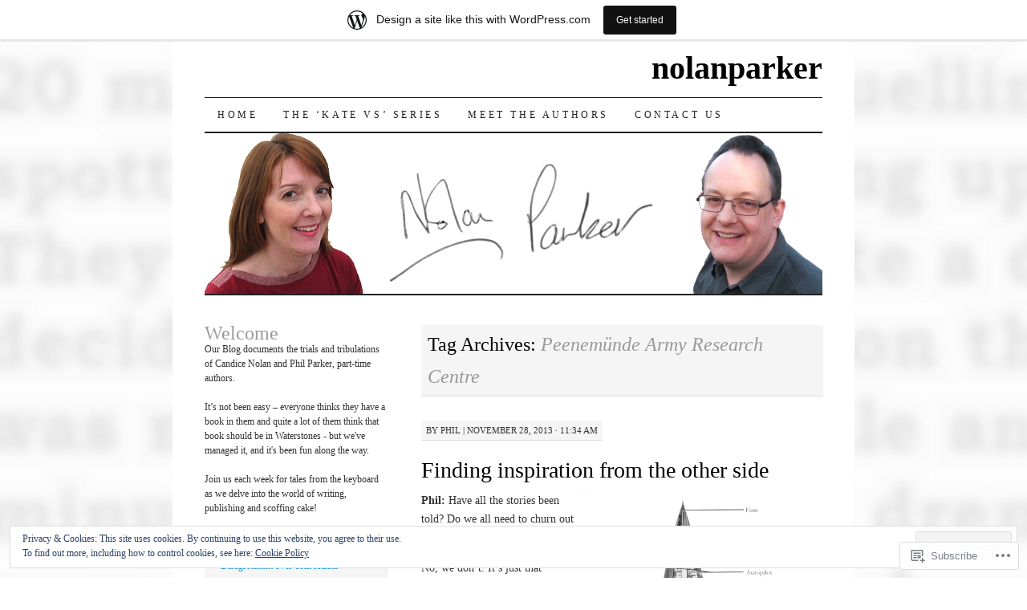

--- FILE ---
content_type: text/html; charset=UTF-8
request_url: https://nolanparker.wordpress.com/tag/peenemunde-army-research-centre/
body_size: 25242
content:
<!DOCTYPE html>
<!--[if IE 7]>
<html id="ie7" lang="en">
<![endif]-->
<!--[if (gt IE 7) | (!IE)]><!-->
<html lang="en">
<!--<![endif]-->
<head>
<meta charset="UTF-8" />
<title>Peenemünde Army Research Centre | nolanparker</title>
<link rel="profile" href="http://gmpg.org/xfn/11" />
<link rel="pingback" href="https://nolanparker.wordpress.com/xmlrpc.php" />
<meta name='robots' content='max-image-preview:large' />
<link rel='dns-prefetch' href='//s0.wp.com' />
<link rel='dns-prefetch' href='//af.pubmine.com' />
<link rel="alternate" type="application/rss+xml" title="nolanparker &raquo; Feed" href="https://nolanparker.wordpress.com/feed/" />
<link rel="alternate" type="application/rss+xml" title="nolanparker &raquo; Comments Feed" href="https://nolanparker.wordpress.com/comments/feed/" />
<link rel="alternate" type="application/rss+xml" title="nolanparker &raquo; Peenemünde Army Research Centre Tag Feed" href="https://nolanparker.wordpress.com/tag/peenemunde-army-research-centre/feed/" />
	<script type="text/javascript">
		/* <![CDATA[ */
		function addLoadEvent(func) {
			var oldonload = window.onload;
			if (typeof window.onload != 'function') {
				window.onload = func;
			} else {
				window.onload = function () {
					oldonload();
					func();
				}
			}
		}
		/* ]]> */
	</script>
	<link crossorigin='anonymous' rel='stylesheet' id='all-css-0-1' href='/_static/??-eJxtjEsOwjAMRC9EMBUoiAXiLG6wojTOR7WjiNuTdoGEYDkz7w30alzJSlkhNVO5+ZAFenh6UgFqYy0xkGHsoJQqo5KA6Ivp6EQO8P+AQxzYQlrRRbOnH3zm4j9CwjWShuzNjCsM9LvZ5Ee6T1c72cvpZs/LG8VZRLg=&cssminify=yes' type='text/css' media='all' />
<style id='wp-emoji-styles-inline-css'>

	img.wp-smiley, img.emoji {
		display: inline !important;
		border: none !important;
		box-shadow: none !important;
		height: 1em !important;
		width: 1em !important;
		margin: 0 0.07em !important;
		vertical-align: -0.1em !important;
		background: none !important;
		padding: 0 !important;
	}
/*# sourceURL=wp-emoji-styles-inline-css */
</style>
<link crossorigin='anonymous' rel='stylesheet' id='all-css-2-1' href='/wp-content/plugins/gutenberg-core/v22.2.0/build/styles/block-library/style.css?m=1764855221i&cssminify=yes' type='text/css' media='all' />
<style id='wp-block-library-inline-css'>
.has-text-align-justify {
	text-align:justify;
}
.has-text-align-justify{text-align:justify;}

/*# sourceURL=wp-block-library-inline-css */
</style><style id='global-styles-inline-css'>
:root{--wp--preset--aspect-ratio--square: 1;--wp--preset--aspect-ratio--4-3: 4/3;--wp--preset--aspect-ratio--3-4: 3/4;--wp--preset--aspect-ratio--3-2: 3/2;--wp--preset--aspect-ratio--2-3: 2/3;--wp--preset--aspect-ratio--16-9: 16/9;--wp--preset--aspect-ratio--9-16: 9/16;--wp--preset--color--black: #000000;--wp--preset--color--cyan-bluish-gray: #abb8c3;--wp--preset--color--white: #ffffff;--wp--preset--color--pale-pink: #f78da7;--wp--preset--color--vivid-red: #cf2e2e;--wp--preset--color--luminous-vivid-orange: #ff6900;--wp--preset--color--luminous-vivid-amber: #fcb900;--wp--preset--color--light-green-cyan: #7bdcb5;--wp--preset--color--vivid-green-cyan: #00d084;--wp--preset--color--pale-cyan-blue: #8ed1fc;--wp--preset--color--vivid-cyan-blue: #0693e3;--wp--preset--color--vivid-purple: #9b51e0;--wp--preset--gradient--vivid-cyan-blue-to-vivid-purple: linear-gradient(135deg,rgb(6,147,227) 0%,rgb(155,81,224) 100%);--wp--preset--gradient--light-green-cyan-to-vivid-green-cyan: linear-gradient(135deg,rgb(122,220,180) 0%,rgb(0,208,130) 100%);--wp--preset--gradient--luminous-vivid-amber-to-luminous-vivid-orange: linear-gradient(135deg,rgb(252,185,0) 0%,rgb(255,105,0) 100%);--wp--preset--gradient--luminous-vivid-orange-to-vivid-red: linear-gradient(135deg,rgb(255,105,0) 0%,rgb(207,46,46) 100%);--wp--preset--gradient--very-light-gray-to-cyan-bluish-gray: linear-gradient(135deg,rgb(238,238,238) 0%,rgb(169,184,195) 100%);--wp--preset--gradient--cool-to-warm-spectrum: linear-gradient(135deg,rgb(74,234,220) 0%,rgb(151,120,209) 20%,rgb(207,42,186) 40%,rgb(238,44,130) 60%,rgb(251,105,98) 80%,rgb(254,248,76) 100%);--wp--preset--gradient--blush-light-purple: linear-gradient(135deg,rgb(255,206,236) 0%,rgb(152,150,240) 100%);--wp--preset--gradient--blush-bordeaux: linear-gradient(135deg,rgb(254,205,165) 0%,rgb(254,45,45) 50%,rgb(107,0,62) 100%);--wp--preset--gradient--luminous-dusk: linear-gradient(135deg,rgb(255,203,112) 0%,rgb(199,81,192) 50%,rgb(65,88,208) 100%);--wp--preset--gradient--pale-ocean: linear-gradient(135deg,rgb(255,245,203) 0%,rgb(182,227,212) 50%,rgb(51,167,181) 100%);--wp--preset--gradient--electric-grass: linear-gradient(135deg,rgb(202,248,128) 0%,rgb(113,206,126) 100%);--wp--preset--gradient--midnight: linear-gradient(135deg,rgb(2,3,129) 0%,rgb(40,116,252) 100%);--wp--preset--font-size--small: 13px;--wp--preset--font-size--medium: 20px;--wp--preset--font-size--large: 36px;--wp--preset--font-size--x-large: 42px;--wp--preset--font-family--albert-sans: 'Albert Sans', sans-serif;--wp--preset--font-family--alegreya: Alegreya, serif;--wp--preset--font-family--arvo: Arvo, serif;--wp--preset--font-family--bodoni-moda: 'Bodoni Moda', serif;--wp--preset--font-family--bricolage-grotesque: 'Bricolage Grotesque', sans-serif;--wp--preset--font-family--cabin: Cabin, sans-serif;--wp--preset--font-family--chivo: Chivo, sans-serif;--wp--preset--font-family--commissioner: Commissioner, sans-serif;--wp--preset--font-family--cormorant: Cormorant, serif;--wp--preset--font-family--courier-prime: 'Courier Prime', monospace;--wp--preset--font-family--crimson-pro: 'Crimson Pro', serif;--wp--preset--font-family--dm-mono: 'DM Mono', monospace;--wp--preset--font-family--dm-sans: 'DM Sans', sans-serif;--wp--preset--font-family--dm-serif-display: 'DM Serif Display', serif;--wp--preset--font-family--domine: Domine, serif;--wp--preset--font-family--eb-garamond: 'EB Garamond', serif;--wp--preset--font-family--epilogue: Epilogue, sans-serif;--wp--preset--font-family--fahkwang: Fahkwang, sans-serif;--wp--preset--font-family--figtree: Figtree, sans-serif;--wp--preset--font-family--fira-sans: 'Fira Sans', sans-serif;--wp--preset--font-family--fjalla-one: 'Fjalla One', sans-serif;--wp--preset--font-family--fraunces: Fraunces, serif;--wp--preset--font-family--gabarito: Gabarito, system-ui;--wp--preset--font-family--ibm-plex-mono: 'IBM Plex Mono', monospace;--wp--preset--font-family--ibm-plex-sans: 'IBM Plex Sans', sans-serif;--wp--preset--font-family--ibarra-real-nova: 'Ibarra Real Nova', serif;--wp--preset--font-family--instrument-serif: 'Instrument Serif', serif;--wp--preset--font-family--inter: Inter, sans-serif;--wp--preset--font-family--josefin-sans: 'Josefin Sans', sans-serif;--wp--preset--font-family--jost: Jost, sans-serif;--wp--preset--font-family--libre-baskerville: 'Libre Baskerville', serif;--wp--preset--font-family--libre-franklin: 'Libre Franklin', sans-serif;--wp--preset--font-family--literata: Literata, serif;--wp--preset--font-family--lora: Lora, serif;--wp--preset--font-family--merriweather: Merriweather, serif;--wp--preset--font-family--montserrat: Montserrat, sans-serif;--wp--preset--font-family--newsreader: Newsreader, serif;--wp--preset--font-family--noto-sans-mono: 'Noto Sans Mono', sans-serif;--wp--preset--font-family--nunito: Nunito, sans-serif;--wp--preset--font-family--open-sans: 'Open Sans', sans-serif;--wp--preset--font-family--overpass: Overpass, sans-serif;--wp--preset--font-family--pt-serif: 'PT Serif', serif;--wp--preset--font-family--petrona: Petrona, serif;--wp--preset--font-family--piazzolla: Piazzolla, serif;--wp--preset--font-family--playfair-display: 'Playfair Display', serif;--wp--preset--font-family--plus-jakarta-sans: 'Plus Jakarta Sans', sans-serif;--wp--preset--font-family--poppins: Poppins, sans-serif;--wp--preset--font-family--raleway: Raleway, sans-serif;--wp--preset--font-family--roboto: Roboto, sans-serif;--wp--preset--font-family--roboto-slab: 'Roboto Slab', serif;--wp--preset--font-family--rubik: Rubik, sans-serif;--wp--preset--font-family--rufina: Rufina, serif;--wp--preset--font-family--sora: Sora, sans-serif;--wp--preset--font-family--source-sans-3: 'Source Sans 3', sans-serif;--wp--preset--font-family--source-serif-4: 'Source Serif 4', serif;--wp--preset--font-family--space-mono: 'Space Mono', monospace;--wp--preset--font-family--syne: Syne, sans-serif;--wp--preset--font-family--texturina: Texturina, serif;--wp--preset--font-family--urbanist: Urbanist, sans-serif;--wp--preset--font-family--work-sans: 'Work Sans', sans-serif;--wp--preset--spacing--20: 0.44rem;--wp--preset--spacing--30: 0.67rem;--wp--preset--spacing--40: 1rem;--wp--preset--spacing--50: 1.5rem;--wp--preset--spacing--60: 2.25rem;--wp--preset--spacing--70: 3.38rem;--wp--preset--spacing--80: 5.06rem;--wp--preset--shadow--natural: 6px 6px 9px rgba(0, 0, 0, 0.2);--wp--preset--shadow--deep: 12px 12px 50px rgba(0, 0, 0, 0.4);--wp--preset--shadow--sharp: 6px 6px 0px rgba(0, 0, 0, 0.2);--wp--preset--shadow--outlined: 6px 6px 0px -3px rgb(255, 255, 255), 6px 6px rgb(0, 0, 0);--wp--preset--shadow--crisp: 6px 6px 0px rgb(0, 0, 0);}:where(.is-layout-flex){gap: 0.5em;}:where(.is-layout-grid){gap: 0.5em;}body .is-layout-flex{display: flex;}.is-layout-flex{flex-wrap: wrap;align-items: center;}.is-layout-flex > :is(*, div){margin: 0;}body .is-layout-grid{display: grid;}.is-layout-grid > :is(*, div){margin: 0;}:where(.wp-block-columns.is-layout-flex){gap: 2em;}:where(.wp-block-columns.is-layout-grid){gap: 2em;}:where(.wp-block-post-template.is-layout-flex){gap: 1.25em;}:where(.wp-block-post-template.is-layout-grid){gap: 1.25em;}.has-black-color{color: var(--wp--preset--color--black) !important;}.has-cyan-bluish-gray-color{color: var(--wp--preset--color--cyan-bluish-gray) !important;}.has-white-color{color: var(--wp--preset--color--white) !important;}.has-pale-pink-color{color: var(--wp--preset--color--pale-pink) !important;}.has-vivid-red-color{color: var(--wp--preset--color--vivid-red) !important;}.has-luminous-vivid-orange-color{color: var(--wp--preset--color--luminous-vivid-orange) !important;}.has-luminous-vivid-amber-color{color: var(--wp--preset--color--luminous-vivid-amber) !important;}.has-light-green-cyan-color{color: var(--wp--preset--color--light-green-cyan) !important;}.has-vivid-green-cyan-color{color: var(--wp--preset--color--vivid-green-cyan) !important;}.has-pale-cyan-blue-color{color: var(--wp--preset--color--pale-cyan-blue) !important;}.has-vivid-cyan-blue-color{color: var(--wp--preset--color--vivid-cyan-blue) !important;}.has-vivid-purple-color{color: var(--wp--preset--color--vivid-purple) !important;}.has-black-background-color{background-color: var(--wp--preset--color--black) !important;}.has-cyan-bluish-gray-background-color{background-color: var(--wp--preset--color--cyan-bluish-gray) !important;}.has-white-background-color{background-color: var(--wp--preset--color--white) !important;}.has-pale-pink-background-color{background-color: var(--wp--preset--color--pale-pink) !important;}.has-vivid-red-background-color{background-color: var(--wp--preset--color--vivid-red) !important;}.has-luminous-vivid-orange-background-color{background-color: var(--wp--preset--color--luminous-vivid-orange) !important;}.has-luminous-vivid-amber-background-color{background-color: var(--wp--preset--color--luminous-vivid-amber) !important;}.has-light-green-cyan-background-color{background-color: var(--wp--preset--color--light-green-cyan) !important;}.has-vivid-green-cyan-background-color{background-color: var(--wp--preset--color--vivid-green-cyan) !important;}.has-pale-cyan-blue-background-color{background-color: var(--wp--preset--color--pale-cyan-blue) !important;}.has-vivid-cyan-blue-background-color{background-color: var(--wp--preset--color--vivid-cyan-blue) !important;}.has-vivid-purple-background-color{background-color: var(--wp--preset--color--vivid-purple) !important;}.has-black-border-color{border-color: var(--wp--preset--color--black) !important;}.has-cyan-bluish-gray-border-color{border-color: var(--wp--preset--color--cyan-bluish-gray) !important;}.has-white-border-color{border-color: var(--wp--preset--color--white) !important;}.has-pale-pink-border-color{border-color: var(--wp--preset--color--pale-pink) !important;}.has-vivid-red-border-color{border-color: var(--wp--preset--color--vivid-red) !important;}.has-luminous-vivid-orange-border-color{border-color: var(--wp--preset--color--luminous-vivid-orange) !important;}.has-luminous-vivid-amber-border-color{border-color: var(--wp--preset--color--luminous-vivid-amber) !important;}.has-light-green-cyan-border-color{border-color: var(--wp--preset--color--light-green-cyan) !important;}.has-vivid-green-cyan-border-color{border-color: var(--wp--preset--color--vivid-green-cyan) !important;}.has-pale-cyan-blue-border-color{border-color: var(--wp--preset--color--pale-cyan-blue) !important;}.has-vivid-cyan-blue-border-color{border-color: var(--wp--preset--color--vivid-cyan-blue) !important;}.has-vivid-purple-border-color{border-color: var(--wp--preset--color--vivid-purple) !important;}.has-vivid-cyan-blue-to-vivid-purple-gradient-background{background: var(--wp--preset--gradient--vivid-cyan-blue-to-vivid-purple) !important;}.has-light-green-cyan-to-vivid-green-cyan-gradient-background{background: var(--wp--preset--gradient--light-green-cyan-to-vivid-green-cyan) !important;}.has-luminous-vivid-amber-to-luminous-vivid-orange-gradient-background{background: var(--wp--preset--gradient--luminous-vivid-amber-to-luminous-vivid-orange) !important;}.has-luminous-vivid-orange-to-vivid-red-gradient-background{background: var(--wp--preset--gradient--luminous-vivid-orange-to-vivid-red) !important;}.has-very-light-gray-to-cyan-bluish-gray-gradient-background{background: var(--wp--preset--gradient--very-light-gray-to-cyan-bluish-gray) !important;}.has-cool-to-warm-spectrum-gradient-background{background: var(--wp--preset--gradient--cool-to-warm-spectrum) !important;}.has-blush-light-purple-gradient-background{background: var(--wp--preset--gradient--blush-light-purple) !important;}.has-blush-bordeaux-gradient-background{background: var(--wp--preset--gradient--blush-bordeaux) !important;}.has-luminous-dusk-gradient-background{background: var(--wp--preset--gradient--luminous-dusk) !important;}.has-pale-ocean-gradient-background{background: var(--wp--preset--gradient--pale-ocean) !important;}.has-electric-grass-gradient-background{background: var(--wp--preset--gradient--electric-grass) !important;}.has-midnight-gradient-background{background: var(--wp--preset--gradient--midnight) !important;}.has-small-font-size{font-size: var(--wp--preset--font-size--small) !important;}.has-medium-font-size{font-size: var(--wp--preset--font-size--medium) !important;}.has-large-font-size{font-size: var(--wp--preset--font-size--large) !important;}.has-x-large-font-size{font-size: var(--wp--preset--font-size--x-large) !important;}.has-albert-sans-font-family{font-family: var(--wp--preset--font-family--albert-sans) !important;}.has-alegreya-font-family{font-family: var(--wp--preset--font-family--alegreya) !important;}.has-arvo-font-family{font-family: var(--wp--preset--font-family--arvo) !important;}.has-bodoni-moda-font-family{font-family: var(--wp--preset--font-family--bodoni-moda) !important;}.has-bricolage-grotesque-font-family{font-family: var(--wp--preset--font-family--bricolage-grotesque) !important;}.has-cabin-font-family{font-family: var(--wp--preset--font-family--cabin) !important;}.has-chivo-font-family{font-family: var(--wp--preset--font-family--chivo) !important;}.has-commissioner-font-family{font-family: var(--wp--preset--font-family--commissioner) !important;}.has-cormorant-font-family{font-family: var(--wp--preset--font-family--cormorant) !important;}.has-courier-prime-font-family{font-family: var(--wp--preset--font-family--courier-prime) !important;}.has-crimson-pro-font-family{font-family: var(--wp--preset--font-family--crimson-pro) !important;}.has-dm-mono-font-family{font-family: var(--wp--preset--font-family--dm-mono) !important;}.has-dm-sans-font-family{font-family: var(--wp--preset--font-family--dm-sans) !important;}.has-dm-serif-display-font-family{font-family: var(--wp--preset--font-family--dm-serif-display) !important;}.has-domine-font-family{font-family: var(--wp--preset--font-family--domine) !important;}.has-eb-garamond-font-family{font-family: var(--wp--preset--font-family--eb-garamond) !important;}.has-epilogue-font-family{font-family: var(--wp--preset--font-family--epilogue) !important;}.has-fahkwang-font-family{font-family: var(--wp--preset--font-family--fahkwang) !important;}.has-figtree-font-family{font-family: var(--wp--preset--font-family--figtree) !important;}.has-fira-sans-font-family{font-family: var(--wp--preset--font-family--fira-sans) !important;}.has-fjalla-one-font-family{font-family: var(--wp--preset--font-family--fjalla-one) !important;}.has-fraunces-font-family{font-family: var(--wp--preset--font-family--fraunces) !important;}.has-gabarito-font-family{font-family: var(--wp--preset--font-family--gabarito) !important;}.has-ibm-plex-mono-font-family{font-family: var(--wp--preset--font-family--ibm-plex-mono) !important;}.has-ibm-plex-sans-font-family{font-family: var(--wp--preset--font-family--ibm-plex-sans) !important;}.has-ibarra-real-nova-font-family{font-family: var(--wp--preset--font-family--ibarra-real-nova) !important;}.has-instrument-serif-font-family{font-family: var(--wp--preset--font-family--instrument-serif) !important;}.has-inter-font-family{font-family: var(--wp--preset--font-family--inter) !important;}.has-josefin-sans-font-family{font-family: var(--wp--preset--font-family--josefin-sans) !important;}.has-jost-font-family{font-family: var(--wp--preset--font-family--jost) !important;}.has-libre-baskerville-font-family{font-family: var(--wp--preset--font-family--libre-baskerville) !important;}.has-libre-franklin-font-family{font-family: var(--wp--preset--font-family--libre-franklin) !important;}.has-literata-font-family{font-family: var(--wp--preset--font-family--literata) !important;}.has-lora-font-family{font-family: var(--wp--preset--font-family--lora) !important;}.has-merriweather-font-family{font-family: var(--wp--preset--font-family--merriweather) !important;}.has-montserrat-font-family{font-family: var(--wp--preset--font-family--montserrat) !important;}.has-newsreader-font-family{font-family: var(--wp--preset--font-family--newsreader) !important;}.has-noto-sans-mono-font-family{font-family: var(--wp--preset--font-family--noto-sans-mono) !important;}.has-nunito-font-family{font-family: var(--wp--preset--font-family--nunito) !important;}.has-open-sans-font-family{font-family: var(--wp--preset--font-family--open-sans) !important;}.has-overpass-font-family{font-family: var(--wp--preset--font-family--overpass) !important;}.has-pt-serif-font-family{font-family: var(--wp--preset--font-family--pt-serif) !important;}.has-petrona-font-family{font-family: var(--wp--preset--font-family--petrona) !important;}.has-piazzolla-font-family{font-family: var(--wp--preset--font-family--piazzolla) !important;}.has-playfair-display-font-family{font-family: var(--wp--preset--font-family--playfair-display) !important;}.has-plus-jakarta-sans-font-family{font-family: var(--wp--preset--font-family--plus-jakarta-sans) !important;}.has-poppins-font-family{font-family: var(--wp--preset--font-family--poppins) !important;}.has-raleway-font-family{font-family: var(--wp--preset--font-family--raleway) !important;}.has-roboto-font-family{font-family: var(--wp--preset--font-family--roboto) !important;}.has-roboto-slab-font-family{font-family: var(--wp--preset--font-family--roboto-slab) !important;}.has-rubik-font-family{font-family: var(--wp--preset--font-family--rubik) !important;}.has-rufina-font-family{font-family: var(--wp--preset--font-family--rufina) !important;}.has-sora-font-family{font-family: var(--wp--preset--font-family--sora) !important;}.has-source-sans-3-font-family{font-family: var(--wp--preset--font-family--source-sans-3) !important;}.has-source-serif-4-font-family{font-family: var(--wp--preset--font-family--source-serif-4) !important;}.has-space-mono-font-family{font-family: var(--wp--preset--font-family--space-mono) !important;}.has-syne-font-family{font-family: var(--wp--preset--font-family--syne) !important;}.has-texturina-font-family{font-family: var(--wp--preset--font-family--texturina) !important;}.has-urbanist-font-family{font-family: var(--wp--preset--font-family--urbanist) !important;}.has-work-sans-font-family{font-family: var(--wp--preset--font-family--work-sans) !important;}
/*# sourceURL=global-styles-inline-css */
</style>

<style id='classic-theme-styles-inline-css'>
/*! This file is auto-generated */
.wp-block-button__link{color:#fff;background-color:#32373c;border-radius:9999px;box-shadow:none;text-decoration:none;padding:calc(.667em + 2px) calc(1.333em + 2px);font-size:1.125em}.wp-block-file__button{background:#32373c;color:#fff;text-decoration:none}
/*# sourceURL=/wp-includes/css/classic-themes.min.css */
</style>
<link crossorigin='anonymous' rel='stylesheet' id='all-css-4-1' href='/_static/??-eJyFkNFuwzAIRX+oBKWpuuxh6rfEDvXY7NgypNn+vqTT1k2T0hcE6B4ugEsBnyelSbHEOfAk6LOL2b8L7pu2b1oQTiUSVLo0BxxZ9EcBop+RGi+yw1+D0gz3WZWsn8qgqyLRyANFSibbwhYeA6nh8p2D0sc2UswGnCuVRMBi4jmBvpqX/OO+2lhmh4Wjr3nBh6dUsqODpeG21r3cggJlsFcNynn6U8A5DlxX9JRe2qdDe3zuuq5/uwKTu5Us&cssminify=yes' type='text/css' media='all' />
<style id='jetpack-global-styles-frontend-style-inline-css'>
:root { --font-headings: unset; --font-base: unset; --font-headings-default: -apple-system,BlinkMacSystemFont,"Segoe UI",Roboto,Oxygen-Sans,Ubuntu,Cantarell,"Helvetica Neue",sans-serif; --font-base-default: -apple-system,BlinkMacSystemFont,"Segoe UI",Roboto,Oxygen-Sans,Ubuntu,Cantarell,"Helvetica Neue",sans-serif;}
/*# sourceURL=jetpack-global-styles-frontend-style-inline-css */
</style>
<link crossorigin='anonymous' rel='stylesheet' id='all-css-6-1' href='/_static/??-eJyNjcsKAjEMRX/IGtQZBxfip0hMS9sxTYppGfx7H7gRN+7ugcs5sFRHKi1Ig9Jd5R6zGMyhVaTrh8G6QFHfORhYwlvw6P39PbPENZmt4G/ROQuBKWVkxxrVvuBH1lIoz2waILJekF+HUzlupnG3nQ77YZwfuRJIaQ==&cssminify=yes' type='text/css' media='all' />
<script type="text/javascript" id="wpcom-actionbar-placeholder-js-extra">
/* <![CDATA[ */
var actionbardata = {"siteID":"18657866","postID":"0","siteURL":"https://nolanparker.wordpress.com","xhrURL":"https://nolanparker.wordpress.com/wp-admin/admin-ajax.php","nonce":"fdc7413403","isLoggedIn":"","statusMessage":"","subsEmailDefault":"instantly","proxyScriptUrl":"https://s0.wp.com/wp-content/js/wpcom-proxy-request.js?m=1513050504i&amp;ver=20211021","i18n":{"followedText":"New posts from this site will now appear in your \u003Ca href=\"https://wordpress.com/reader\"\u003EReader\u003C/a\u003E","foldBar":"Collapse this bar","unfoldBar":"Expand this bar","shortLinkCopied":"Shortlink copied to clipboard."}};
//# sourceURL=wpcom-actionbar-placeholder-js-extra
/* ]]> */
</script>
<script type="text/javascript" id="jetpack-mu-wpcom-settings-js-before">
/* <![CDATA[ */
var JETPACK_MU_WPCOM_SETTINGS = {"assetsUrl":"https://s0.wp.com/wp-content/mu-plugins/jetpack-mu-wpcom-plugin/sun/jetpack_vendor/automattic/jetpack-mu-wpcom/src/build/"};
//# sourceURL=jetpack-mu-wpcom-settings-js-before
/* ]]> */
</script>
<script crossorigin='anonymous' type='text/javascript'  src='/_static/??/wp-content/js/rlt-proxy.js,/wp-content/blog-plugins/wordads-classes/js/cmp/v2/cmp-non-gdpr.js?m=1720530689j'></script>
<script type="text/javascript" id="rlt-proxy-js-after">
/* <![CDATA[ */
	rltInitialize( {"token":null,"iframeOrigins":["https:\/\/widgets.wp.com"]} );
//# sourceURL=rlt-proxy-js-after
/* ]]> */
</script>
<link rel="EditURI" type="application/rsd+xml" title="RSD" href="https://nolanparker.wordpress.com/xmlrpc.php?rsd" />
<meta name="generator" content="WordPress.com" />

<!-- Jetpack Open Graph Tags -->
<meta property="og:type" content="website" />
<meta property="og:title" content="Peenemünde Army Research Centre &#8211; nolanparker" />
<meta property="og:url" content="https://nolanparker.wordpress.com/tag/peenemunde-army-research-centre/" />
<meta property="og:site_name" content="nolanparker" />
<meta property="og:image" content="https://s0.wp.com/i/blank.jpg?m=1383295312i" />
<meta property="og:image:width" content="200" />
<meta property="og:image:height" content="200" />
<meta property="og:image:alt" content="" />
<meta property="og:locale" content="en_US" />
<meta property="fb:app_id" content="249643311490" />

<!-- End Jetpack Open Graph Tags -->
<link rel="shortcut icon" type="image/x-icon" href="https://s0.wp.com/i/favicon.ico?m=1713425267i" sizes="16x16 24x24 32x32 48x48" />
<link rel="icon" type="image/x-icon" href="https://s0.wp.com/i/favicon.ico?m=1713425267i" sizes="16x16 24x24 32x32 48x48" />
<link rel="apple-touch-icon" href="https://s0.wp.com/i/webclip.png?m=1713868326i" />
<link rel='openid.server' href='https://nolanparker.wordpress.com/?openidserver=1' />
<link rel='openid.delegate' href='https://nolanparker.wordpress.com/' />
<link rel="search" type="application/opensearchdescription+xml" href="https://nolanparker.wordpress.com/osd.xml" title="nolanparker" />
<link rel="search" type="application/opensearchdescription+xml" href="https://s1.wp.com/opensearch.xml" title="WordPress.com" />
		<style type="text/css">
			.recentcomments a {
				display: inline !important;
				padding: 0 !important;
				margin: 0 !important;
			}

			table.recentcommentsavatartop img.avatar, table.recentcommentsavatarend img.avatar {
				border: 0px;
				margin: 0;
			}

			table.recentcommentsavatartop a, table.recentcommentsavatarend a {
				border: 0px !important;
				background-color: transparent !important;
			}

			td.recentcommentsavatarend, td.recentcommentsavatartop {
				padding: 0px 0px 1px 0px;
				margin: 0px;
			}

			td.recentcommentstextend {
				border: none !important;
				padding: 0px 0px 2px 10px;
			}

			.rtl td.recentcommentstextend {
				padding: 0px 10px 2px 0px;
			}

			td.recentcommentstexttop {
				border: none;
				padding: 0px 0px 0px 10px;
			}

			.rtl td.recentcommentstexttop {
				padding: 0px 10px 0px 0px;
			}
		</style>
		<meta name="description" content="Posts about Peenemünde Army Research Centre written by Phil" />
<style type="text/css" id="custom-background-css">
body.custom-background { background-image: url("https://nolanparker.files.wordpress.com/2013/02/newbackground3.jpg"); background-position: left top; background-size: auto; background-repeat: repeat; background-attachment: scroll; }
</style>
	<script type="text/javascript">
/* <![CDATA[ */
var wa_client = {}; wa_client.cmd = []; wa_client.config = { 'blog_id': 18657866, 'blog_language': 'en', 'is_wordads': false, 'hosting_type': 0, 'afp_account_id': null, 'afp_host_id': 5038568878849053, 'theme': 'pub/pilcrow', '_': { 'title': 'Advertisement', 'privacy_settings': 'Privacy Settings' }, 'formats': [ 'belowpost', 'bottom_sticky', 'sidebar_sticky_right', 'sidebar', 'gutenberg_rectangle', 'gutenberg_leaderboard', 'gutenberg_mobile_leaderboard', 'gutenberg_skyscraper' ] };
/* ]]> */
</script>
		<script type="text/javascript">

			window.doNotSellCallback = function() {

				var linkElements = [
					'a[href="https://wordpress.com/?ref=footer_blog"]',
					'a[href="https://wordpress.com/?ref=footer_website"]',
					'a[href="https://wordpress.com/?ref=vertical_footer"]',
					'a[href^="https://wordpress.com/?ref=footer_segment_"]',
				].join(',');

				var dnsLink = document.createElement( 'a' );
				dnsLink.href = 'https://wordpress.com/advertising-program-optout/';
				dnsLink.classList.add( 'do-not-sell-link' );
				dnsLink.rel = 'nofollow';
				dnsLink.style.marginLeft = '0.5em';
				dnsLink.textContent = 'Do Not Sell or Share My Personal Information';

				var creditLinks = document.querySelectorAll( linkElements );

				if ( 0 === creditLinks.length ) {
					return false;
				}

				Array.prototype.forEach.call( creditLinks, function( el ) {
					el.insertAdjacentElement( 'afterend', dnsLink );
				});

				return true;
			};

		</script>
		<script type="text/javascript">
	window.google_analytics_uacct = "UA-52447-2";
</script>

<script type="text/javascript">
	var _gaq = _gaq || [];
	_gaq.push(['_setAccount', 'UA-52447-2']);
	_gaq.push(['_gat._anonymizeIp']);
	_gaq.push(['_setDomainName', 'wordpress.com']);
	_gaq.push(['_initData']);
	_gaq.push(['_trackPageview']);

	(function() {
		var ga = document.createElement('script'); ga.type = 'text/javascript'; ga.async = true;
		ga.src = ('https:' == document.location.protocol ? 'https://ssl' : 'http://www') + '.google-analytics.com/ga.js';
		(document.getElementsByTagName('head')[0] || document.getElementsByTagName('body')[0]).appendChild(ga);
	})();
</script>
<link crossorigin='anonymous' rel='stylesheet' id='all-css-0-3' href='/_static/??-eJyVjssKwkAMRX/INowP1IX4KdKmg6SdScJkQn+/FR/gTpfncjhcmLVB4Rq5QvZGk9+JDcZYtcPpxWDOcCNG6JPgZGAzaSwtmm3g50CWwVM0wK6IW0wf5z382XseckrDir1hIa0kq/tFbSZ+hK/5Eo6H3fkU9mE7Lr2lXSA=&cssminify=yes' type='text/css' media='all' />
</head>

<body class="archive tag tag-peenemunde-army-research-centre tag-202575402 custom-background wp-theme-pubpilcrow customizer-styles-applied two-column sidebar-content color-light jetpack-reblog-enabled has-marketing-bar has-marketing-bar-theme-pilcrow">
<div id="wrapper"><div id="container" class="hfeed">
	<div id="page" class="blog">
		<div id="header">
						<div id="site-title">
				<span>
					<a href="https://nolanparker.wordpress.com/" title="nolanparker" rel="home">nolanparker</a>
				</span>
			</div>

			<div id="nav" role="navigation">
			  				<div class="skip-link screen-reader-text"><a href="#content" title="Skip to content">Skip to content</a></div>
								<div class="menu"><ul>
<li ><a href="https://nolanparker.wordpress.com/">Home</a></li><li class="page_item page-item-41"><a href="https://nolanparker.wordpress.com/katevs/">The &#8216;Kate vs&#8217;&nbsp;Series</a></li>
<li class="page_item page-item-67"><a href="https://nolanparker.wordpress.com/meet-the-authors/">Meet the authors</a></li>
<li class="page_item page-item-245"><a href="https://nolanparker.wordpress.com/contact-us/">Contact Us</a></li>
</ul></div>
			</div><!-- #nav -->

			<div id="pic">
				<a href="https://nolanparker.wordpress.com/" rel="home">
										<img src="https://nolanparker.wordpress.com/wp-content/uploads/2013/02/facesandsignatures.jpg" width="770" height="200" alt="" />
								</a>
			</div><!-- #pic -->
		</div><!-- #header -->

		<div id="content-box">

<div id="content-container">
	<div id="content" role="main">

		<h1 class="page-title archive-head">
			Tag Archives: <span>Peenemünde Army Research Centre</span>		</h1>

		
<div id="post-2722" class="post-2722 post type-post status-publish format-standard hentry category-phil category-writing tag-books tag-germany tag-history tag-ideas tag-inspiration tag-nazis tag-novel-perspective tag-peenemunde tag-peenemunde-army-research-centre tag-plot tag-story tag-v1 tag-v2 tag-world-war-ii tag-writing-2">
	<div class="entry-meta">

		<span class="by-author"><span class="sep">by</span> <span class="author vcard"><a class="url fn n" href="https://nolanparker.wordpress.com/author/nolanparker/" title="View all posts by Phil" rel="author">Phil</a></span> | </span>November 28, 2013 &middot; 11:34 am	</div><!-- .entry-meta -->

	<h2 class="entry-title"><a href="https://nolanparker.wordpress.com/2013/11/28/finding-inspiration-from-the-other-side/" rel="bookmark">Finding inspiration from the other&nbsp;side</a></h2>	<div class="entry entry-content">
		<p><strong><a href="https://nolanparker.wordpress.com/wp-content/uploads/2013/11/v2.jpg"><img data-attachment-id="2726" data-permalink="https://nolanparker.wordpress.com/2013/11/28/finding-inspiration-from-the-other-side/v2/" data-orig-file="https://nolanparker.wordpress.com/wp-content/uploads/2013/11/v2.jpg" data-orig-size="1305,2335" data-comments-opened="1" data-image-meta="{&quot;aperture&quot;:&quot;0&quot;,&quot;credit&quot;:&quot;&quot;,&quot;camera&quot;:&quot;&quot;,&quot;caption&quot;:&quot;&quot;,&quot;created_timestamp&quot;:&quot;0&quot;,&quot;copyright&quot;:&quot;&quot;,&quot;focal_length&quot;:&quot;0&quot;,&quot;iso&quot;:&quot;0&quot;,&quot;shutter_speed&quot;:&quot;0&quot;,&quot;title&quot;:&quot;&quot;}" data-image-title="V2" data-image-description="" data-image-caption="" data-medium-file="https://nolanparker.wordpress.com/wp-content/uploads/2013/11/v2.jpg?w=168" data-large-file="https://nolanparker.wordpress.com/wp-content/uploads/2013/11/v2.jpg?w=500" class="alignright  wp-image-2726" alt="V2" src="https://nolanparker.wordpress.com/wp-content/uploads/2013/11/v2.jpg?w=300&#038;h=536" width="300" height="536" srcset="https://nolanparker.wordpress.com/wp-content/uploads/2013/11/v2.jpg?w=300 300w, https://nolanparker.wordpress.com/wp-content/uploads/2013/11/v2.jpg?w=600 600w, https://nolanparker.wordpress.com/wp-content/uploads/2013/11/v2.jpg?w=84 84w, https://nolanparker.wordpress.com/wp-content/uploads/2013/11/v2.jpg?w=168 168w, https://nolanparker.wordpress.com/wp-content/uploads/2013/11/v2.jpg?w=572 572w" sizes="(max-width: 300px) 100vw, 300px" /></a>Phil:</strong> Have all the stories been told? Do we all need to churn out variations on the same tale?</p>
<p>No, we don&#8217;t. It&#8217;s just that finding the setting for your novel that is both plausible and recognisable to the reader gets harder every time another book plops out into the world. Imagination of course is infinite and sometimes you just need to, as the main character in our book would say, think outside the box.</p>
<p><a title="I just don’t like endings" href="https://nolanparker.wordpress.com/2013/11/26/i-just-dont-like-endings/">Candice reviewed Dominion on Tuesday </a>and this provides a good example. Set in an alternative version of history where Germany won World War II, the setting can be both familiar and totally alien to us.</p>
<p>I live in a perfect example of this. Leamington Spa would have become the capital of Nazi-run Britian. This is historical fact &#8211; there are plenty of documents to prove it. Thus, I can walk past <a href="https://maps.google.com/maps?q=leamington+spa+town+hall&amp;ll=52.288983,-1.535291&amp;spn=0.000007,0.006968&amp;fb=1&amp;hq=town+hall&amp;hnear=Royal+Leamington+Spa,+Warwickshire,+United+Kingdom&amp;t=h&amp;fll=52.290718,-1.535313&amp;fspn=0.002405,0.006968&amp;z=18&amp;layer=c&amp;cbll=52.288983,-1.535291&amp;panoid=YLy3CjtCJTM7yqLPYEitTA&amp;cbp=12,33.95,,0,-4.43" target="_blank">a town hall </a>that would very likely have been festooned with red banners bearing the swastika. Familiar but very alien.</p>
<p>Sticking with this theme, one of the books in my library is <em>V2</em> written by <a href="http://en.wikipedia.org/wiki/Walter_Dornberger" target="_blank">Major-General Walter Dornberger</a>. This describes the development of the German V1 and V2 weapons at the <a href="http://en.wikipedia.org/wiki/Peenem%C3%BCnde" target="_blank">Peenemünde</a> Army Research Centre from the perspective of the man in charge. The account, translated by the Special Scientific Book Cub, is a dispassionate account of the process. You see the whole thing from the point of view of those we traditionally refer to as the enemy.</p>
<p>There is no attempt to justify any of the actions &#8211; it&#8217;s just what a senior army officer did. Maybe the translators have produced a more dispassionate account that the original text would have us read but it&#8217;s no less fascinating for all that.</p>
<p>Chapter 15, Flaming Night, is the most interesting in many ways. Assuming the reader has made it this far, they are seeing people normally portrayed as monsters at least as human beings. The chapter describes an air raid by the Allies in August 1943. Suddenly, the bombs dropping are heading for the writer. It&#8217;s a novel perspective an d slightly unsettling as you find yourself hoping that everyone is OK. That&#8217;s not right &#8211; these are the enemy. As we know, they were carrying out acts of unimaginable evil &#8211; yet it&#8217;s more difficult to be on the side of the attackers than I feel entirely comfortable admitting.</p>
<p>So, maybe there is scope to write from the perspective of the other side? Not to justify actions but because on both sides of any conflict there are stories to be told from the perspective of ordinary people unable to influence things but still suffering the consequences.</p>
<p>Another options is to consider how history would be different if that air raid had been more succesful.</p>
<p>V weapon research might have been halted. Wernher von Braun and the other rocket scientists are buried under the rubble. <a href="http://en.wikipedia.org/wiki/Operation_Paperclip">Operation Paperclip</a>, the spiriting out of the country of scientists &#8220;useful&#8221; to the Allies never takes place. Rocket science is put back at least 10 years.</p>
<p>How is the world different? Is the Cold War based on tanks rolling across Germany rather than people lobbing missiles at each other? Presumably, the aircraft based systems we built stay in service for longer but does this make the situation better or worse? Would the Cuban Missile crisis happen? Do we ever walk on the moon?</p>
<p>There are stories out there, we just need to change our perspective.</p>
<div id="jp-post-flair" class="sharedaddy sd-like-enabled sd-sharing-enabled"><div class="sharedaddy sd-sharing-enabled"><div class="robots-nocontent sd-block sd-social sd-social-icon-text sd-sharing"><h3 class="sd-title">Share this:</h3><div class="sd-content"><ul><li><a href="#" class="sharing-anchor sd-button share-more"><span>Share</span></a></li><li class="share-end"></li></ul><div class="sharing-hidden"><div class="inner" style="display: none;"><ul><li class="share-facebook"><a rel="nofollow noopener noreferrer"
				data-shared="sharing-facebook-2722"
				class="share-facebook sd-button share-icon"
				href="https://nolanparker.wordpress.com/2013/11/28/finding-inspiration-from-the-other-side/?share=facebook"
				target="_blank"
				aria-labelledby="sharing-facebook-2722"
				>
				<span id="sharing-facebook-2722" hidden>Click to share on Facebook (Opens in new window)</span>
				<span>Facebook</span>
			</a></li><li class="share-email"><a rel="nofollow noopener noreferrer"
				data-shared="sharing-email-2722"
				class="share-email sd-button share-icon"
				href="mailto:?subject=%5BShared%20Post%5D%20Finding%20inspiration%20from%20the%20other%20side&#038;body=https%3A%2F%2Fnolanparker.wordpress.com%2F2013%2F11%2F28%2Ffinding-inspiration-from-the-other-side%2F&#038;share=email"
				target="_blank"
				aria-labelledby="sharing-email-2722"
				data-email-share-error-title="Do you have email set up?" data-email-share-error-text="If you&#039;re having problems sharing via email, you might not have email set up for your browser. You may need to create a new email yourself." data-email-share-nonce="c0ccc7994c" data-email-share-track-url="https://nolanparker.wordpress.com/2013/11/28/finding-inspiration-from-the-other-side/?share=email">
				<span id="sharing-email-2722" hidden>Click to email a link to a friend (Opens in new window)</span>
				<span>Email</span>
			</a></li><li class="share-twitter"><a rel="nofollow noopener noreferrer"
				data-shared="sharing-twitter-2722"
				class="share-twitter sd-button share-icon"
				href="https://nolanparker.wordpress.com/2013/11/28/finding-inspiration-from-the-other-side/?share=twitter"
				target="_blank"
				aria-labelledby="sharing-twitter-2722"
				>
				<span id="sharing-twitter-2722" hidden>Click to share on X (Opens in new window)</span>
				<span>X</span>
			</a></li><li class="share-print"><a rel="nofollow noopener noreferrer"
				data-shared="sharing-print-2722"
				class="share-print sd-button share-icon"
				href="https://nolanparker.wordpress.com/2013/11/28/finding-inspiration-from-the-other-side/?share=print"
				target="_blank"
				aria-labelledby="sharing-print-2722"
				>
				<span id="sharing-print-2722" hidden>Click to print (Opens in new window)</span>
				<span>Print</span>
			</a></li><li class="share-linkedin"><a rel="nofollow noopener noreferrer"
				data-shared="sharing-linkedin-2722"
				class="share-linkedin sd-button share-icon"
				href="https://nolanparker.wordpress.com/2013/11/28/finding-inspiration-from-the-other-side/?share=linkedin"
				target="_blank"
				aria-labelledby="sharing-linkedin-2722"
				>
				<span id="sharing-linkedin-2722" hidden>Click to share on LinkedIn (Opens in new window)</span>
				<span>LinkedIn</span>
			</a></li><li class="share-end"></li></ul></div></div></div></div></div><div class='sharedaddy sd-block sd-like jetpack-likes-widget-wrapper jetpack-likes-widget-unloaded' id='like-post-wrapper-18657866-2722-6956e1aae8e02' data-src='//widgets.wp.com/likes/index.html?ver=20260101#blog_id=18657866&amp;post_id=2722&amp;origin=nolanparker.wordpress.com&amp;obj_id=18657866-2722-6956e1aae8e02' data-name='like-post-frame-18657866-2722-6956e1aae8e02' data-title='Like or Reblog'><div class='likes-widget-placeholder post-likes-widget-placeholder' style='height: 55px;'><span class='button'><span>Like</span></span> <span class='loading'>Loading...</span></div><span class='sd-text-color'></span><a class='sd-link-color'></a></div></div>			</div><!-- .entry-content -->
	
	<div class="entry-links">
		<p class="comment-number"><a href="https://nolanparker.wordpress.com/2013/11/28/finding-inspiration-from-the-other-side/#respond">Leave a comment</a></p>

					<p class="entry-categories tagged">Filed under <a href="https://nolanparker.wordpress.com/category/phil/" rel="category tag">Phil</a>, <a href="https://nolanparker.wordpress.com/category/writing/" rel="category tag">Writing</a></p>
			<p class="entry-tags tagged">Tagged as <a href="https://nolanparker.wordpress.com/tag/books/" rel="tag">Books</a>, <a href="https://nolanparker.wordpress.com/tag/germany/" rel="tag">Germany</a>, <a href="https://nolanparker.wordpress.com/tag/history/" rel="tag">history</a>, <a href="https://nolanparker.wordpress.com/tag/ideas/" rel="tag">ideas</a>, <a href="https://nolanparker.wordpress.com/tag/inspiration/" rel="tag">inspiration</a>, <a href="https://nolanparker.wordpress.com/tag/nazis/" rel="tag">nazis</a>, <a href="https://nolanparker.wordpress.com/tag/novel-perspective/" rel="tag">novel perspective</a>, <a href="https://nolanparker.wordpress.com/tag/peenemunde/" rel="tag">Peenemünde</a>, <a href="https://nolanparker.wordpress.com/tag/peenemunde-army-research-centre/" rel="tag">Peenemünde Army Research Centre</a>, <a href="https://nolanparker.wordpress.com/tag/plot/" rel="tag">plot</a>, <a href="https://nolanparker.wordpress.com/tag/story/" rel="tag">story</a>, <a href="https://nolanparker.wordpress.com/tag/v1/" rel="tag">V1</a>, <a href="https://nolanparker.wordpress.com/tag/v2/" rel="tag">V2</a>, <a href="https://nolanparker.wordpress.com/tag/world-war-ii/" rel="tag">World War II</a>, <a href="https://nolanparker.wordpress.com/tag/writing-2/" rel="tag">writing</a><br /></p>
			</div><!-- .entry-links -->

</div><!-- #post-## -->


	</div><!-- #content -->
</div><!-- #content-container -->


	<div id="sidebar" class="widget-area" role="complementary">
				<ul class="xoxo sidebar-list">

			<li id="text-2" class="widget widget_text"><h3 class="widget-title">Welcome</h3>			<div class="textwidget">Our Blog documents the trials and tribulations of Candice Nolan and Phil Parker, part-time authors. <br /><br />

It’s not been easy – everyone thinks they have a book in them and quite a lot of them think that book should be in Waterstones - but we've managed it, and it's been fun along the way.
<br /><br />
Join us each week for tales from the keyboard as we delve into the world of writing, publishing and scoffing cake!

<a title="wordpress stat" href="http://statcounter.com/wordpress.com/" target="_blank" rel="noopener"><img src="http://c.statcounter.com/6601535/0/23a639f5/1/" alt="wordpress stat" border="0"/></a></div>
		</li>
		<li id="recent-posts-4" class="widget widget_recent_entries">
		<h3 class="widget-title">Recent Posts</h3>
		<ul>
											<li>
					<a href="https://nolanparker.wordpress.com/2024/09/25/disagreement-over-tom-hanks/">Disagreement over Tom&nbsp;Hanks</a>
									</li>
											<li>
					<a href="https://nolanparker.wordpress.com/2024/08/25/dated-reading/">Dated reading</a>
									</li>
											<li>
					<a href="https://nolanparker.wordpress.com/2024/08/08/men-at-work/">Men at Work</a>
									</li>
											<li>
					<a href="https://nolanparker.wordpress.com/2024/07/29/meeting-mike-gayle/">Meeting Mike Gayle</a>
									</li>
											<li>
					<a href="https://nolanparker.wordpress.com/2023/08/30/maybe-tomorrow-by-penny-parkes/">Maybe Tomorrow by Penny&nbsp;Parkes</a>
									</li>
											<li>
					<a href="https://nolanparker.wordpress.com/2023/08/23/jigs-and-reels-by-joanne-harris/">Jigs and Reels by Joanne&nbsp;Harris</a>
									</li>
											<li>
					<a href="https://nolanparker.wordpress.com/2023/08/09/the-man-on-platform-5-by-robert-llewellyn/">The Man on Platform 5 by Robert&nbsp;Llewellyn</a>
									</li>
											<li>
					<a href="https://nolanparker.wordpress.com/2023/07/05/maureen-fry-and-the-angel-of-the-north/">Maureen Fry and the Angel of the&nbsp;North</a>
									</li>
											<li>
					<a href="https://nolanparker.wordpress.com/2023/03/29/times-change-thankfully/">Times change &#8211;&nbsp;thankfully</a>
									</li>
											<li>
					<a href="https://nolanparker.wordpress.com/2023/03/01/the-tea-ladies-of-st-judes-hospital/">The Tea Ladies of St Jude&#8217;s&nbsp;Hospital</a>
									</li>
					</ul>

		</li><li id="search-3" class="widget widget_search"><h3 class="widget-title">Search NolanParker</h3><form role="search" method="get" id="searchform" class="searchform" action="https://nolanparker.wordpress.com/">
				<div>
					<label class="screen-reader-text" for="s">Search for:</label>
					<input type="text" value="" name="s" id="s" />
					<input type="submit" id="searchsubmit" value="Search" />
				</div>
			</form></li><li id="text-3" class="widget widget_text"><h3 class="widget-title">Our short stories</h3>			<div class="textwidget"><b>Settle down for a read:</b><br /><br />

<b><a href="https://nolanparker.wordpress.com/2012/11/13/lot-38/">Lot 38</a></b><br />Why is David so keen to win this auction?<br /><br />
<b><a href="https://nolanparker.wordpress.com/2012/07/20/the-cathedral-killer/">The Cathedral Killer (Part 1)</a></b><br />
<b><a href="https://nolanparker.wordpress.com/2012/09/25/the-cathedral-killer-part-2/">The Cathedral Killer (Part 2)</a></b><br />A gruesome story from the streets of York<br /><br />
<b><a href="http://www.lulu.com/shop/nolan-parker/kate-vs-the-potter/ebook/product-17351366.html;jsessionid=6BEDD0B4B1C97A00140403A21FED24D3">Kate vs The Potter</a></b> <br />Can Kate escape the attentions of her new client?</div>
		</li><li id="archives-2" class="widget widget_archive"><h3 class="widget-title">Archives</h3>
			<ul>
					<li><a href='https://nolanparker.wordpress.com/2024/09/'>September 2024</a></li>
	<li><a href='https://nolanparker.wordpress.com/2024/08/'>August 2024</a></li>
	<li><a href='https://nolanparker.wordpress.com/2024/07/'>July 2024</a></li>
	<li><a href='https://nolanparker.wordpress.com/2023/08/'>August 2023</a></li>
	<li><a href='https://nolanparker.wordpress.com/2023/07/'>July 2023</a></li>
	<li><a href='https://nolanparker.wordpress.com/2023/03/'>March 2023</a></li>
	<li><a href='https://nolanparker.wordpress.com/2022/12/'>December 2022</a></li>
	<li><a href='https://nolanparker.wordpress.com/2022/11/'>November 2022</a></li>
	<li><a href='https://nolanparker.wordpress.com/2022/10/'>October 2022</a></li>
	<li><a href='https://nolanparker.wordpress.com/2022/09/'>September 2022</a></li>
	<li><a href='https://nolanparker.wordpress.com/2022/08/'>August 2022</a></li>
	<li><a href='https://nolanparker.wordpress.com/2022/07/'>July 2022</a></li>
	<li><a href='https://nolanparker.wordpress.com/2022/06/'>June 2022</a></li>
	<li><a href='https://nolanparker.wordpress.com/2022/05/'>May 2022</a></li>
	<li><a href='https://nolanparker.wordpress.com/2022/04/'>April 2022</a></li>
	<li><a href='https://nolanparker.wordpress.com/2022/03/'>March 2022</a></li>
	<li><a href='https://nolanparker.wordpress.com/2022/02/'>February 2022</a></li>
	<li><a href='https://nolanparker.wordpress.com/2022/01/'>January 2022</a></li>
	<li><a href='https://nolanparker.wordpress.com/2021/12/'>December 2021</a></li>
	<li><a href='https://nolanparker.wordpress.com/2021/11/'>November 2021</a></li>
	<li><a href='https://nolanparker.wordpress.com/2021/10/'>October 2021</a></li>
	<li><a href='https://nolanparker.wordpress.com/2021/09/'>September 2021</a></li>
	<li><a href='https://nolanparker.wordpress.com/2021/08/'>August 2021</a></li>
	<li><a href='https://nolanparker.wordpress.com/2021/07/'>July 2021</a></li>
	<li><a href='https://nolanparker.wordpress.com/2021/06/'>June 2021</a></li>
	<li><a href='https://nolanparker.wordpress.com/2021/05/'>May 2021</a></li>
	<li><a href='https://nolanparker.wordpress.com/2021/04/'>April 2021</a></li>
	<li><a href='https://nolanparker.wordpress.com/2021/03/'>March 2021</a></li>
	<li><a href='https://nolanparker.wordpress.com/2021/02/'>February 2021</a></li>
	<li><a href='https://nolanparker.wordpress.com/2021/01/'>January 2021</a></li>
	<li><a href='https://nolanparker.wordpress.com/2020/12/'>December 2020</a></li>
	<li><a href='https://nolanparker.wordpress.com/2020/11/'>November 2020</a></li>
	<li><a href='https://nolanparker.wordpress.com/2020/10/'>October 2020</a></li>
	<li><a href='https://nolanparker.wordpress.com/2020/09/'>September 2020</a></li>
	<li><a href='https://nolanparker.wordpress.com/2020/08/'>August 2020</a></li>
	<li><a href='https://nolanparker.wordpress.com/2020/07/'>July 2020</a></li>
	<li><a href='https://nolanparker.wordpress.com/2020/06/'>June 2020</a></li>
	<li><a href='https://nolanparker.wordpress.com/2020/05/'>May 2020</a></li>
	<li><a href='https://nolanparker.wordpress.com/2020/04/'>April 2020</a></li>
	<li><a href='https://nolanparker.wordpress.com/2020/03/'>March 2020</a></li>
	<li><a href='https://nolanparker.wordpress.com/2020/02/'>February 2020</a></li>
	<li><a href='https://nolanparker.wordpress.com/2020/01/'>January 2020</a></li>
	<li><a href='https://nolanparker.wordpress.com/2019/12/'>December 2019</a></li>
	<li><a href='https://nolanparker.wordpress.com/2019/11/'>November 2019</a></li>
	<li><a href='https://nolanparker.wordpress.com/2019/10/'>October 2019</a></li>
	<li><a href='https://nolanparker.wordpress.com/2019/09/'>September 2019</a></li>
	<li><a href='https://nolanparker.wordpress.com/2019/08/'>August 2019</a></li>
	<li><a href='https://nolanparker.wordpress.com/2019/07/'>July 2019</a></li>
	<li><a href='https://nolanparker.wordpress.com/2019/06/'>June 2019</a></li>
	<li><a href='https://nolanparker.wordpress.com/2019/05/'>May 2019</a></li>
	<li><a href='https://nolanparker.wordpress.com/2019/04/'>April 2019</a></li>
	<li><a href='https://nolanparker.wordpress.com/2019/03/'>March 2019</a></li>
	<li><a href='https://nolanparker.wordpress.com/2019/02/'>February 2019</a></li>
	<li><a href='https://nolanparker.wordpress.com/2019/01/'>January 2019</a></li>
	<li><a href='https://nolanparker.wordpress.com/2018/12/'>December 2018</a></li>
	<li><a href='https://nolanparker.wordpress.com/2018/11/'>November 2018</a></li>
	<li><a href='https://nolanparker.wordpress.com/2018/10/'>October 2018</a></li>
	<li><a href='https://nolanparker.wordpress.com/2018/09/'>September 2018</a></li>
	<li><a href='https://nolanparker.wordpress.com/2018/08/'>August 2018</a></li>
	<li><a href='https://nolanparker.wordpress.com/2018/07/'>July 2018</a></li>
	<li><a href='https://nolanparker.wordpress.com/2018/06/'>June 2018</a></li>
	<li><a href='https://nolanparker.wordpress.com/2018/05/'>May 2018</a></li>
	<li><a href='https://nolanparker.wordpress.com/2018/04/'>April 2018</a></li>
	<li><a href='https://nolanparker.wordpress.com/2018/03/'>March 2018</a></li>
	<li><a href='https://nolanparker.wordpress.com/2018/02/'>February 2018</a></li>
	<li><a href='https://nolanparker.wordpress.com/2018/01/'>January 2018</a></li>
	<li><a href='https://nolanparker.wordpress.com/2017/12/'>December 2017</a></li>
	<li><a href='https://nolanparker.wordpress.com/2017/11/'>November 2017</a></li>
	<li><a href='https://nolanparker.wordpress.com/2017/10/'>October 2017</a></li>
	<li><a href='https://nolanparker.wordpress.com/2017/09/'>September 2017</a></li>
	<li><a href='https://nolanparker.wordpress.com/2017/08/'>August 2017</a></li>
	<li><a href='https://nolanparker.wordpress.com/2017/07/'>July 2017</a></li>
	<li><a href='https://nolanparker.wordpress.com/2017/06/'>June 2017</a></li>
	<li><a href='https://nolanparker.wordpress.com/2017/05/'>May 2017</a></li>
	<li><a href='https://nolanparker.wordpress.com/2017/04/'>April 2017</a></li>
	<li><a href='https://nolanparker.wordpress.com/2017/03/'>March 2017</a></li>
	<li><a href='https://nolanparker.wordpress.com/2017/02/'>February 2017</a></li>
	<li><a href='https://nolanparker.wordpress.com/2017/01/'>January 2017</a></li>
	<li><a href='https://nolanparker.wordpress.com/2016/12/'>December 2016</a></li>
	<li><a href='https://nolanparker.wordpress.com/2016/11/'>November 2016</a></li>
	<li><a href='https://nolanparker.wordpress.com/2016/10/'>October 2016</a></li>
	<li><a href='https://nolanparker.wordpress.com/2016/09/'>September 2016</a></li>
	<li><a href='https://nolanparker.wordpress.com/2016/08/'>August 2016</a></li>
	<li><a href='https://nolanparker.wordpress.com/2016/07/'>July 2016</a></li>
	<li><a href='https://nolanparker.wordpress.com/2016/06/'>June 2016</a></li>
	<li><a href='https://nolanparker.wordpress.com/2016/05/'>May 2016</a></li>
	<li><a href='https://nolanparker.wordpress.com/2016/04/'>April 2016</a></li>
	<li><a href='https://nolanparker.wordpress.com/2016/03/'>March 2016</a></li>
	<li><a href='https://nolanparker.wordpress.com/2016/02/'>February 2016</a></li>
	<li><a href='https://nolanparker.wordpress.com/2016/01/'>January 2016</a></li>
	<li><a href='https://nolanparker.wordpress.com/2015/12/'>December 2015</a></li>
	<li><a href='https://nolanparker.wordpress.com/2015/11/'>November 2015</a></li>
	<li><a href='https://nolanparker.wordpress.com/2015/10/'>October 2015</a></li>
	<li><a href='https://nolanparker.wordpress.com/2015/09/'>September 2015</a></li>
	<li><a href='https://nolanparker.wordpress.com/2015/08/'>August 2015</a></li>
	<li><a href='https://nolanparker.wordpress.com/2015/07/'>July 2015</a></li>
	<li><a href='https://nolanparker.wordpress.com/2015/06/'>June 2015</a></li>
	<li><a href='https://nolanparker.wordpress.com/2015/05/'>May 2015</a></li>
	<li><a href='https://nolanparker.wordpress.com/2015/04/'>April 2015</a></li>
	<li><a href='https://nolanparker.wordpress.com/2015/03/'>March 2015</a></li>
	<li><a href='https://nolanparker.wordpress.com/2015/02/'>February 2015</a></li>
	<li><a href='https://nolanparker.wordpress.com/2015/01/'>January 2015</a></li>
	<li><a href='https://nolanparker.wordpress.com/2014/12/'>December 2014</a></li>
	<li><a href='https://nolanparker.wordpress.com/2014/11/'>November 2014</a></li>
	<li><a href='https://nolanparker.wordpress.com/2014/10/'>October 2014</a></li>
	<li><a href='https://nolanparker.wordpress.com/2014/09/'>September 2014</a></li>
	<li><a href='https://nolanparker.wordpress.com/2014/08/'>August 2014</a></li>
	<li><a href='https://nolanparker.wordpress.com/2014/07/'>July 2014</a></li>
	<li><a href='https://nolanparker.wordpress.com/2014/06/'>June 2014</a></li>
	<li><a href='https://nolanparker.wordpress.com/2014/05/'>May 2014</a></li>
	<li><a href='https://nolanparker.wordpress.com/2014/04/'>April 2014</a></li>
	<li><a href='https://nolanparker.wordpress.com/2014/03/'>March 2014</a></li>
	<li><a href='https://nolanparker.wordpress.com/2014/02/'>February 2014</a></li>
	<li><a href='https://nolanparker.wordpress.com/2014/01/'>January 2014</a></li>
	<li><a href='https://nolanparker.wordpress.com/2013/12/'>December 2013</a></li>
	<li><a href='https://nolanparker.wordpress.com/2013/11/'>November 2013</a></li>
	<li><a href='https://nolanparker.wordpress.com/2013/10/'>October 2013</a></li>
	<li><a href='https://nolanparker.wordpress.com/2013/09/'>September 2013</a></li>
	<li><a href='https://nolanparker.wordpress.com/2013/08/'>August 2013</a></li>
	<li><a href='https://nolanparker.wordpress.com/2013/07/'>July 2013</a></li>
	<li><a href='https://nolanparker.wordpress.com/2013/06/'>June 2013</a></li>
	<li><a href='https://nolanparker.wordpress.com/2013/05/'>May 2013</a></li>
	<li><a href='https://nolanparker.wordpress.com/2013/04/'>April 2013</a></li>
	<li><a href='https://nolanparker.wordpress.com/2013/03/'>March 2013</a></li>
	<li><a href='https://nolanparker.wordpress.com/2013/02/'>February 2013</a></li>
	<li><a href='https://nolanparker.wordpress.com/2013/01/'>January 2013</a></li>
	<li><a href='https://nolanparker.wordpress.com/2012/12/'>December 2012</a></li>
	<li><a href='https://nolanparker.wordpress.com/2012/11/'>November 2012</a></li>
	<li><a href='https://nolanparker.wordpress.com/2012/10/'>October 2012</a></li>
	<li><a href='https://nolanparker.wordpress.com/2012/09/'>September 2012</a></li>
	<li><a href='https://nolanparker.wordpress.com/2012/08/'>August 2012</a></li>
	<li><a href='https://nolanparker.wordpress.com/2012/07/'>July 2012</a></li>
	<li><a href='https://nolanparker.wordpress.com/2012/06/'>June 2012</a></li>
	<li><a href='https://nolanparker.wordpress.com/2012/05/'>May 2012</a></li>
	<li><a href='https://nolanparker.wordpress.com/2012/04/'>April 2012</a></li>
	<li><a href='https://nolanparker.wordpress.com/2012/03/'>March 2012</a></li>
	<li><a href='https://nolanparker.wordpress.com/2012/02/'>February 2012</a></li>
	<li><a href='https://nolanparker.wordpress.com/2012/01/'>January 2012</a></li>
	<li><a href='https://nolanparker.wordpress.com/2011/12/'>December 2011</a></li>
	<li><a href='https://nolanparker.wordpress.com/2011/11/'>November 2011</a></li>
	<li><a href='https://nolanparker.wordpress.com/2011/10/'>October 2011</a></li>
	<li><a href='https://nolanparker.wordpress.com/2011/09/'>September 2011</a></li>
	<li><a href='https://nolanparker.wordpress.com/2011/08/'>August 2011</a></li>
	<li><a href='https://nolanparker.wordpress.com/2011/07/'>July 2011</a></li>
	<li><a href='https://nolanparker.wordpress.com/2011/06/'>June 2011</a></li>
	<li><a href='https://nolanparker.wordpress.com/2011/05/'>May 2011</a></li>
	<li><a href='https://nolanparker.wordpress.com/2011/04/'>April 2011</a></li>
	<li><a href='https://nolanparker.wordpress.com/2011/03/'>March 2011</a></li>
	<li><a href='https://nolanparker.wordpress.com/2011/02/'>February 2011</a></li>
	<li><a href='https://nolanparker.wordpress.com/2011/01/'>January 2011</a></li>
			</ul>

			</li><li id="blog_subscription-2" class="widget widget_blog_subscription jetpack_subscription_widget"><h3 class="widget-title"><label for="subscribe-field">Email Subscription</label></h3>

			<div class="wp-block-jetpack-subscriptions__container">
			<form
				action="https://subscribe.wordpress.com"
				method="post"
				accept-charset="utf-8"
				data-blog="18657866"
				data-post_access_level="everybody"
				id="subscribe-blog"
			>
				<p>Enter your email address to subscribe to this blog and receive notifications of new posts by email.</p>
				<p id="subscribe-email">
					<label
						id="subscribe-field-label"
						for="subscribe-field"
						class="screen-reader-text"
					>
						Email Address:					</label>

					<input
							type="email"
							name="email"
							autocomplete="email"
							
							style="width: 95%; padding: 1px 10px"
							placeholder="Email Address"
							value=""
							id="subscribe-field"
							required
						/>				</p>

				<p id="subscribe-submit"
									>
					<input type="hidden" name="action" value="subscribe"/>
					<input type="hidden" name="blog_id" value="18657866"/>
					<input type="hidden" name="source" value="https://nolanparker.wordpress.com/tag/peenemunde-army-research-centre/"/>
					<input type="hidden" name="sub-type" value="widget"/>
					<input type="hidden" name="redirect_fragment" value="subscribe-blog"/>
					<input type="hidden" id="_wpnonce" name="_wpnonce" value="c3b617648b" />					<button type="submit"
													class="wp-block-button__link"
																	>
						Sign me up!					</button>
				</p>
			</form>
							<div class="wp-block-jetpack-subscriptions__subscount">
					Join 562 other subscribers				</div>
						</div>
			
</li>
		<li id="recent-posts-3" class="widget widget_recent_entries">
		<h3 class="widget-title">Recent Posts</h3>
		<ul>
											<li>
					<a href="https://nolanparker.wordpress.com/2024/09/25/disagreement-over-tom-hanks/">Disagreement over Tom&nbsp;Hanks</a>
									</li>
											<li>
					<a href="https://nolanparker.wordpress.com/2024/08/25/dated-reading/">Dated reading</a>
									</li>
											<li>
					<a href="https://nolanparker.wordpress.com/2024/08/08/men-at-work/">Men at Work</a>
									</li>
											<li>
					<a href="https://nolanparker.wordpress.com/2024/07/29/meeting-mike-gayle/">Meeting Mike Gayle</a>
									</li>
											<li>
					<a href="https://nolanparker.wordpress.com/2023/08/30/maybe-tomorrow-by-penny-parkes/">Maybe Tomorrow by Penny&nbsp;Parkes</a>
									</li>
					</ul>

		</li><li id="categories-3" class="widget widget_categories"><h3 class="widget-title">Categories</h3>
			<ul>
					<li class="cat-item cat-item-178"><a href="https://nolanparker.wordpress.com/category/books/">Books</a>
</li>
	<li class="cat-item cat-item-148633"><a href="https://nolanparker.wordpress.com/category/candice/">Candice</a>
</li>
	<li class="cat-item cat-item-3737"><a href="https://nolanparker.wordpress.com/category/fashion/">fashion</a>
</li>
	<li class="cat-item cat-item-28940"><a href="https://nolanparker.wordpress.com/category/guest-blogging/">Guest Blogging</a>
</li>
	<li class="cat-item cat-item-661157"><a href="https://nolanparker.wordpress.com/category/hyphen/">hyphen</a>
</li>
	<li class="cat-item cat-item-831"><a href="https://nolanparker.wordpress.com/category/interviews/">Interviews</a>
</li>
	<li class="cat-item cat-item-21403"><a href="https://nolanparker.wordpress.com/category/jennifer-aniston/">jennifer aniston</a>
</li>
	<li class="cat-item cat-item-78418951"><a href="https://nolanparker.wordpress.com/category/jurassic-world/">jurassic world</a>
</li>
	<li class="cat-item cat-item-728656579"><a href="https://nolanparker.wordpress.com/category/kate-vs-showbiz/">Kate vs Showbiz</a>
</li>
	<li class="cat-item cat-item-595741035"><a href="https://nolanparker.wordpress.com/category/kate-vs-the-navy/">Kate vs the Navy</a>
</li>
	<li class="cat-item cat-item-44210"><a href="https://nolanparker.wordpress.com/category/phil/">Phil</a>
</li>
	<li class="cat-item cat-item-5264590"><a href="https://nolanparker.wordpress.com/category/publishing-2/">Publishing</a>
</li>
	<li class="cat-item cat-item-165960"><a href="https://nolanparker.wordpress.com/category/punctuation/">punctuation</a>
</li>
	<li class="cat-item cat-item-1"><a href="https://nolanparker.wordpress.com/category/uncategorized/">Uncategorized</a>
</li>
	<li class="cat-item cat-item-349"><a href="https://nolanparker.wordpress.com/category/writing/">Writing</a>
</li>
			</ul>

			</li><li id="rss_links-3" class="widget widget_rss_links"><h3 class="widget-title">RSS</h3><ul><li><a href="https://nolanparker.wordpress.com/feed/" title="Subscribe to Posts">RSS - Posts</a></li><li><a href="https://nolanparker.wordpress.com/comments/feed/" title="Subscribe to Comments">RSS - Comments</a></li></ul>
</li>		</ul>
	</div><!-- #sidebar .widget-area -->

	
		</div><!-- #content-box -->

		<div id="footer" role="contentinfo">
			<div id="colophon">

				
				<div id="site-info">
					<a href="https://nolanparker.wordpress.com/" title="nolanparker" rel="home">nolanparker</a> &middot; International wordsmiths of repute				</div><!-- #site-info -->

				<div id="site-generator">
					<a href="https://wordpress.com/?ref=footer_website" rel="nofollow">Create a free website or blog at WordPress.com.</a>				</div><!-- #site-generator -->

			</div><!-- #colophon -->
		</div><!-- #footer -->
	</div><!-- #page .blog -->
</div><!-- #container -->

</div><!-- #wrapper --><!--  -->
<script type="speculationrules">
{"prefetch":[{"source":"document","where":{"and":[{"href_matches":"/*"},{"not":{"href_matches":["/wp-*.php","/wp-admin/*","/files/*","/wp-content/*","/wp-content/plugins/*","/wp-content/themes/pub/pilcrow/*","/*\\?(.+)"]}},{"not":{"selector_matches":"a[rel~=\"nofollow\"]"}},{"not":{"selector_matches":".no-prefetch, .no-prefetch a"}}]},"eagerness":"conservative"}]}
</script>
<script type="text/javascript" src="//0.gravatar.com/js/hovercards/hovercards.min.js?ver=202601924dcd77a86c6f1d3698ec27fc5da92b28585ddad3ee636c0397cf312193b2a1" id="grofiles-cards-js"></script>
<script type="text/javascript" id="wpgroho-js-extra">
/* <![CDATA[ */
var WPGroHo = {"my_hash":""};
//# sourceURL=wpgroho-js-extra
/* ]]> */
</script>
<script crossorigin='anonymous' type='text/javascript'  src='/wp-content/mu-plugins/gravatar-hovercards/wpgroho.js?m=1610363240i'></script>

	<script>
		// Initialize and attach hovercards to all gravatars
		( function() {
			function init() {
				if ( typeof Gravatar === 'undefined' ) {
					return;
				}

				if ( typeof Gravatar.init !== 'function' ) {
					return;
				}

				Gravatar.profile_cb = function ( hash, id ) {
					WPGroHo.syncProfileData( hash, id );
				};

				Gravatar.my_hash = WPGroHo.my_hash;
				Gravatar.init(
					'body',
					'#wp-admin-bar-my-account',
					{
						i18n: {
							'Edit your profile →': 'Edit your profile →',
							'View profile →': 'View profile →',
							'Contact': 'Contact',
							'Send money': 'Send money',
							'Sorry, we are unable to load this Gravatar profile.': 'Sorry, we are unable to load this Gravatar profile.',
							'Gravatar not found.': 'Gravatar not found.',
							'Too Many Requests.': 'Too Many Requests.',
							'Internal Server Error.': 'Internal Server Error.',
							'Is this you?': 'Is this you?',
							'Claim your free profile.': 'Claim your free profile.',
							'Email': 'Email',
							'Home Phone': 'Home Phone',
							'Work Phone': 'Work Phone',
							'Cell Phone': 'Cell Phone',
							'Contact Form': 'Contact Form',
							'Calendar': 'Calendar',
						},
					}
				);
			}

			if ( document.readyState !== 'loading' ) {
				init();
			} else {
				document.addEventListener( 'DOMContentLoaded', init );
			}
		} )();
	</script>

		<div style="display:none">
	</div>
		<!-- CCPA [start] -->
		<script type="text/javascript">
			( function () {

				var setupPrivacy = function() {

					// Minimal Mozilla Cookie library
					// https://developer.mozilla.org/en-US/docs/Web/API/Document/cookie/Simple_document.cookie_framework
					var cookieLib = window.cookieLib = {getItem:function(e){return e&&decodeURIComponent(document.cookie.replace(new RegExp("(?:(?:^|.*;)\\s*"+encodeURIComponent(e).replace(/[\-\.\+\*]/g,"\\$&")+"\\s*\\=\\s*([^;]*).*$)|^.*$"),"$1"))||null},setItem:function(e,o,n,t,r,i){if(!e||/^(?:expires|max\-age|path|domain|secure)$/i.test(e))return!1;var c="";if(n)switch(n.constructor){case Number:c=n===1/0?"; expires=Fri, 31 Dec 9999 23:59:59 GMT":"; max-age="+n;break;case String:c="; expires="+n;break;case Date:c="; expires="+n.toUTCString()}return"rootDomain"!==r&&".rootDomain"!==r||(r=(".rootDomain"===r?".":"")+document.location.hostname.split(".").slice(-2).join(".")),document.cookie=encodeURIComponent(e)+"="+encodeURIComponent(o)+c+(r?"; domain="+r:"")+(t?"; path="+t:"")+(i?"; secure":""),!0}};

					// Implement IAB USP API.
					window.__uspapi = function( command, version, callback ) {

						// Validate callback.
						if ( typeof callback !== 'function' ) {
							return;
						}

						// Validate the given command.
						if ( command !== 'getUSPData' || version !== 1 ) {
							callback( null, false );
							return;
						}

						// Check for GPC. If set, override any stored cookie.
						if ( navigator.globalPrivacyControl ) {
							callback( { version: 1, uspString: '1YYN' }, true );
							return;
						}

						// Check for cookie.
						var consent = cookieLib.getItem( 'usprivacy' );

						// Invalid cookie.
						if ( null === consent ) {
							callback( null, false );
							return;
						}

						// Everything checks out. Fire the provided callback with the consent data.
						callback( { version: 1, uspString: consent }, true );
					};

					// Initialization.
					document.addEventListener( 'DOMContentLoaded', function() {

						// Internal functions.
						var setDefaultOptInCookie = function() {
							var value = '1YNN';
							var domain = '.wordpress.com' === location.hostname.slice( -14 ) ? '.rootDomain' : location.hostname;
							cookieLib.setItem( 'usprivacy', value, 365 * 24 * 60 * 60, '/', domain );
						};

						var setDefaultOptOutCookie = function() {
							var value = '1YYN';
							var domain = '.wordpress.com' === location.hostname.slice( -14 ) ? '.rootDomain' : location.hostname;
							cookieLib.setItem( 'usprivacy', value, 24 * 60 * 60, '/', domain );
						};

						var setDefaultNotApplicableCookie = function() {
							var value = '1---';
							var domain = '.wordpress.com' === location.hostname.slice( -14 ) ? '.rootDomain' : location.hostname;
							cookieLib.setItem( 'usprivacy', value, 24 * 60 * 60, '/', domain );
						};

						var setCcpaAppliesCookie = function( applies ) {
							var domain = '.wordpress.com' === location.hostname.slice( -14 ) ? '.rootDomain' : location.hostname;
							cookieLib.setItem( 'ccpa_applies', applies, 24 * 60 * 60, '/', domain );
						}

						var maybeCallDoNotSellCallback = function() {
							if ( 'function' === typeof window.doNotSellCallback ) {
								return window.doNotSellCallback();
							}

							return false;
						}

						// Look for usprivacy cookie first.
						var usprivacyCookie = cookieLib.getItem( 'usprivacy' );

						// Found a usprivacy cookie.
						if ( null !== usprivacyCookie ) {

							// If the cookie indicates that CCPA does not apply, then bail.
							if ( '1---' === usprivacyCookie ) {
								return;
							}

							// CCPA applies, so call our callback to add Do Not Sell link to the page.
							maybeCallDoNotSellCallback();

							// We're all done, no more processing needed.
							return;
						}

						// We don't have a usprivacy cookie, so check to see if we have a CCPA applies cookie.
						var ccpaCookie = cookieLib.getItem( 'ccpa_applies' );

						// No CCPA applies cookie found, so we'll need to geolocate if this visitor is from California.
						// This needs to happen client side because we do not have region geo data in our $SERVER headers,
						// only country data -- therefore we can't vary cache on the region.
						if ( null === ccpaCookie ) {

							var request = new XMLHttpRequest();
							request.open( 'GET', 'https://public-api.wordpress.com/geo/', true );

							request.onreadystatechange = function () {
								if ( 4 === this.readyState ) {
									if ( 200 === this.status ) {

										// Got a geo response. Parse out the region data.
										var data = JSON.parse( this.response );
										var region      = data.region ? data.region.toLowerCase() : '';
										var ccpa_applies = ['california', 'colorado', 'connecticut', 'delaware', 'indiana', 'iowa', 'montana', 'new jersey', 'oregon', 'tennessee', 'texas', 'utah', 'virginia'].indexOf( region ) > -1;
										// Set CCPA applies cookie. This keeps us from having to make a geo request too frequently.
										setCcpaAppliesCookie( ccpa_applies );

										// Check if CCPA applies to set the proper usprivacy cookie.
										if ( ccpa_applies ) {
											if ( maybeCallDoNotSellCallback() ) {
												// Do Not Sell link added, so set default opt-in.
												setDefaultOptInCookie();
											} else {
												// Failed showing Do Not Sell link as required, so default to opt-OUT just to be safe.
												setDefaultOptOutCookie();
											}
										} else {
											// CCPA does not apply.
											setDefaultNotApplicableCookie();
										}
									} else {
										// Could not geo, so let's assume for now that CCPA applies to be safe.
										setCcpaAppliesCookie( true );
										if ( maybeCallDoNotSellCallback() ) {
											// Do Not Sell link added, so set default opt-in.
											setDefaultOptInCookie();
										} else {
											// Failed showing Do Not Sell link as required, so default to opt-OUT just to be safe.
											setDefaultOptOutCookie();
										}
									}
								}
							};

							// Send the geo request.
							request.send();
						} else {
							// We found a CCPA applies cookie.
							if ( ccpaCookie === 'true' ) {
								if ( maybeCallDoNotSellCallback() ) {
									// Do Not Sell link added, so set default opt-in.
									setDefaultOptInCookie();
								} else {
									// Failed showing Do Not Sell link as required, so default to opt-OUT just to be safe.
									setDefaultOptOutCookie();
								}
							} else {
								// CCPA does not apply.
								setDefaultNotApplicableCookie();
							}
						}
					} );
				};

				// Kickoff initialization.
				if ( window.defQueue && defQueue.isLOHP && defQueue.isLOHP === 2020 ) {
					defQueue.items.push( setupPrivacy );
				} else {
					setupPrivacy();
				}

			} )();
		</script>

		<!-- CCPA [end] -->
		<div class="widget widget_eu_cookie_law_widget">
<div
	class="hide-on-button ads-active"
	data-hide-timeout="30"
	data-consent-expiration="180"
	id="eu-cookie-law"
	style="display: none"
>
	<form method="post">
		<input type="submit" value="Close and accept" class="accept" />

		Privacy &amp; Cookies: This site uses cookies. By continuing to use this website, you agree to their use. <br />
To find out more, including how to control cookies, see here:
				<a href="https://automattic.com/cookies/" rel="nofollow">
			Cookie Policy		</a>
 </form>
</div>
</div>		<div id="actionbar" dir="ltr" style="display: none;"
			class="actnbr-pub-pilcrow actnbr-has-follow actnbr-has-actions">
		<ul>
								<li class="actnbr-btn actnbr-hidden">
								<a class="actnbr-action actnbr-actn-follow " href="">
			<svg class="gridicon" height="20" width="20" xmlns="http://www.w3.org/2000/svg" viewBox="0 0 20 20"><path clip-rule="evenodd" d="m4 4.5h12v6.5h1.5v-6.5-1.5h-1.5-12-1.5v1.5 10.5c0 1.1046.89543 2 2 2h7v-1.5h-7c-.27614 0-.5-.2239-.5-.5zm10.5 2h-9v1.5h9zm-5 3h-4v1.5h4zm3.5 1.5h-1v1h1zm-1-1.5h-1.5v1.5 1 1.5h1.5 1 1.5v-1.5-1-1.5h-1.5zm-2.5 2.5h-4v1.5h4zm6.5 1.25h1.5v2.25h2.25v1.5h-2.25v2.25h-1.5v-2.25h-2.25v-1.5h2.25z"  fill-rule="evenodd"></path></svg>
			<span>Subscribe</span>
		</a>
		<a class="actnbr-action actnbr-actn-following  no-display" href="">
			<svg class="gridicon" height="20" width="20" xmlns="http://www.w3.org/2000/svg" viewBox="0 0 20 20"><path fill-rule="evenodd" clip-rule="evenodd" d="M16 4.5H4V15C4 15.2761 4.22386 15.5 4.5 15.5H11.5V17H4.5C3.39543 17 2.5 16.1046 2.5 15V4.5V3H4H16H17.5V4.5V12.5H16V4.5ZM5.5 6.5H14.5V8H5.5V6.5ZM5.5 9.5H9.5V11H5.5V9.5ZM12 11H13V12H12V11ZM10.5 9.5H12H13H14.5V11V12V13.5H13H12H10.5V12V11V9.5ZM5.5 12H9.5V13.5H5.5V12Z" fill="#008A20"></path><path class="following-icon-tick" d="M13.5 16L15.5 18L19 14.5" stroke="#008A20" stroke-width="1.5"></path></svg>
			<span>Subscribed</span>
		</a>
							<div class="actnbr-popover tip tip-top-left actnbr-notice" id="follow-bubble">
							<div class="tip-arrow"></div>
							<div class="tip-inner actnbr-follow-bubble">
															<ul>
											<li class="actnbr-sitename">
			<a href="https://nolanparker.wordpress.com">
				<img loading='lazy' alt='' src='https://s0.wp.com/i/logo/wpcom-gray-white.png?m=1479929237i' srcset='https://s0.wp.com/i/logo/wpcom-gray-white.png 1x' class='avatar avatar-50' height='50' width='50' />				nolanparker			</a>
		</li>
										<div class="actnbr-message no-display"></div>
									<form method="post" action="https://subscribe.wordpress.com" accept-charset="utf-8" style="display: none;">
																						<div class="actnbr-follow-count">Join 544 other subscribers</div>
																					<div>
										<input type="email" name="email" placeholder="Enter your email address" class="actnbr-email-field" aria-label="Enter your email address" />
										</div>
										<input type="hidden" name="action" value="subscribe" />
										<input type="hidden" name="blog_id" value="18657866" />
										<input type="hidden" name="source" value="https://nolanparker.wordpress.com/tag/peenemunde-army-research-centre/" />
										<input type="hidden" name="sub-type" value="actionbar-follow" />
										<input type="hidden" id="_wpnonce" name="_wpnonce" value="c3b617648b" />										<div class="actnbr-button-wrap">
											<button type="submit" value="Sign me up">
												Sign me up											</button>
										</div>
									</form>
									<li class="actnbr-login-nudge">
										<div>
											Already have a WordPress.com account? <a href="https://wordpress.com/log-in?redirect_to=https%3A%2F%2Fnolanparker.wordpress.com%2F2013%2F11%2F28%2Ffinding-inspiration-from-the-other-side%2F&#038;signup_flow=account">Log in now.</a>										</div>
									</li>
								</ul>
															</div>
						</div>
					</li>
							<li class="actnbr-ellipsis actnbr-hidden">
				<svg class="gridicon gridicons-ellipsis" height="24" width="24" xmlns="http://www.w3.org/2000/svg" viewBox="0 0 24 24"><g><path d="M7 12c0 1.104-.896 2-2 2s-2-.896-2-2 .896-2 2-2 2 .896 2 2zm12-2c-1.104 0-2 .896-2 2s.896 2 2 2 2-.896 2-2-.896-2-2-2zm-7 0c-1.104 0-2 .896-2 2s.896 2 2 2 2-.896 2-2-.896-2-2-2z"/></g></svg>				<div class="actnbr-popover tip tip-top-left actnbr-more">
					<div class="tip-arrow"></div>
					<div class="tip-inner">
						<ul>
								<li class="actnbr-sitename">
			<a href="https://nolanparker.wordpress.com">
				<img loading='lazy' alt='' src='https://s0.wp.com/i/logo/wpcom-gray-white.png?m=1479929237i' srcset='https://s0.wp.com/i/logo/wpcom-gray-white.png 1x' class='avatar avatar-50' height='50' width='50' />				nolanparker			</a>
		</li>
								<li class="actnbr-folded-follow">
										<a class="actnbr-action actnbr-actn-follow " href="">
			<svg class="gridicon" height="20" width="20" xmlns="http://www.w3.org/2000/svg" viewBox="0 0 20 20"><path clip-rule="evenodd" d="m4 4.5h12v6.5h1.5v-6.5-1.5h-1.5-12-1.5v1.5 10.5c0 1.1046.89543 2 2 2h7v-1.5h-7c-.27614 0-.5-.2239-.5-.5zm10.5 2h-9v1.5h9zm-5 3h-4v1.5h4zm3.5 1.5h-1v1h1zm-1-1.5h-1.5v1.5 1 1.5h1.5 1 1.5v-1.5-1-1.5h-1.5zm-2.5 2.5h-4v1.5h4zm6.5 1.25h1.5v2.25h2.25v1.5h-2.25v2.25h-1.5v-2.25h-2.25v-1.5h2.25z"  fill-rule="evenodd"></path></svg>
			<span>Subscribe</span>
		</a>
		<a class="actnbr-action actnbr-actn-following  no-display" href="">
			<svg class="gridicon" height="20" width="20" xmlns="http://www.w3.org/2000/svg" viewBox="0 0 20 20"><path fill-rule="evenodd" clip-rule="evenodd" d="M16 4.5H4V15C4 15.2761 4.22386 15.5 4.5 15.5H11.5V17H4.5C3.39543 17 2.5 16.1046 2.5 15V4.5V3H4H16H17.5V4.5V12.5H16V4.5ZM5.5 6.5H14.5V8H5.5V6.5ZM5.5 9.5H9.5V11H5.5V9.5ZM12 11H13V12H12V11ZM10.5 9.5H12H13H14.5V11V12V13.5H13H12H10.5V12V11V9.5ZM5.5 12H9.5V13.5H5.5V12Z" fill="#008A20"></path><path class="following-icon-tick" d="M13.5 16L15.5 18L19 14.5" stroke="#008A20" stroke-width="1.5"></path></svg>
			<span>Subscribed</span>
		</a>
								</li>
														<li class="actnbr-signup"><a href="https://wordpress.com/start/">Sign up</a></li>
							<li class="actnbr-login"><a href="https://wordpress.com/log-in?redirect_to=https%3A%2F%2Fnolanparker.wordpress.com%2F2013%2F11%2F28%2Ffinding-inspiration-from-the-other-side%2F&#038;signup_flow=account">Log in</a></li>
															<li class="flb-report">
									<a href="https://wordpress.com/abuse/?report_url=https://nolanparker.wordpress.com" target="_blank" rel="noopener noreferrer">
										Report this content									</a>
								</li>
															<li class="actnbr-reader">
									<a href="https://wordpress.com/reader/feeds/120920">
										View site in Reader									</a>
								</li>
															<li class="actnbr-subs">
									<a href="https://subscribe.wordpress.com/">Manage subscriptions</a>
								</li>
																<li class="actnbr-fold"><a href="">Collapse this bar</a></li>
														</ul>
					</div>
				</div>
			</li>
		</ul>
	</div>
	
<script>
window.addEventListener( "DOMContentLoaded", function( event ) {
	var link = document.createElement( "link" );
	link.href = "/wp-content/mu-plugins/actionbar/actionbar.css?v=20250116";
	link.type = "text/css";
	link.rel = "stylesheet";
	document.head.appendChild( link );

	var script = document.createElement( "script" );
	script.src = "/wp-content/mu-plugins/actionbar/actionbar.js?v=20250204";
	document.body.appendChild( script );
} );
</script>

			<div id="jp-carousel-loading-overlay">
			<div id="jp-carousel-loading-wrapper">
				<span id="jp-carousel-library-loading">&nbsp;</span>
			</div>
		</div>
		<div class="jp-carousel-overlay" style="display: none;">

		<div class="jp-carousel-container">
			<!-- The Carousel Swiper -->
			<div
				class="jp-carousel-wrap swiper jp-carousel-swiper-container jp-carousel-transitions"
				itemscope
				itemtype="https://schema.org/ImageGallery">
				<div class="jp-carousel swiper-wrapper"></div>
				<div class="jp-swiper-button-prev swiper-button-prev">
					<svg width="25" height="24" viewBox="0 0 25 24" fill="none" xmlns="http://www.w3.org/2000/svg">
						<mask id="maskPrev" mask-type="alpha" maskUnits="userSpaceOnUse" x="8" y="6" width="9" height="12">
							<path d="M16.2072 16.59L11.6496 12L16.2072 7.41L14.8041 6L8.8335 12L14.8041 18L16.2072 16.59Z" fill="white"/>
						</mask>
						<g mask="url(#maskPrev)">
							<rect x="0.579102" width="23.8823" height="24" fill="#FFFFFF"/>
						</g>
					</svg>
				</div>
				<div class="jp-swiper-button-next swiper-button-next">
					<svg width="25" height="24" viewBox="0 0 25 24" fill="none" xmlns="http://www.w3.org/2000/svg">
						<mask id="maskNext" mask-type="alpha" maskUnits="userSpaceOnUse" x="8" y="6" width="8" height="12">
							<path d="M8.59814 16.59L13.1557 12L8.59814 7.41L10.0012 6L15.9718 12L10.0012 18L8.59814 16.59Z" fill="white"/>
						</mask>
						<g mask="url(#maskNext)">
							<rect x="0.34375" width="23.8822" height="24" fill="#FFFFFF"/>
						</g>
					</svg>
				</div>
			</div>
			<!-- The main close buton -->
			<div class="jp-carousel-close-hint">
				<svg width="25" height="24" viewBox="0 0 25 24" fill="none" xmlns="http://www.w3.org/2000/svg">
					<mask id="maskClose" mask-type="alpha" maskUnits="userSpaceOnUse" x="5" y="5" width="15" height="14">
						<path d="M19.3166 6.41L17.9135 5L12.3509 10.59L6.78834 5L5.38525 6.41L10.9478 12L5.38525 17.59L6.78834 19L12.3509 13.41L17.9135 19L19.3166 17.59L13.754 12L19.3166 6.41Z" fill="white"/>
					</mask>
					<g mask="url(#maskClose)">
						<rect x="0.409668" width="23.8823" height="24" fill="#FFFFFF"/>
					</g>
				</svg>
			</div>
			<!-- Image info, comments and meta -->
			<div class="jp-carousel-info">
				<div class="jp-carousel-info-footer">
					<div class="jp-carousel-pagination-container">
						<div class="jp-swiper-pagination swiper-pagination"></div>
						<div class="jp-carousel-pagination"></div>
					</div>
					<div class="jp-carousel-photo-title-container">
						<h2 class="jp-carousel-photo-caption"></h2>
					</div>
					<div class="jp-carousel-photo-icons-container">
						<a href="#" class="jp-carousel-icon-btn jp-carousel-icon-info" aria-label="Toggle photo metadata visibility">
							<span class="jp-carousel-icon">
								<svg width="25" height="24" viewBox="0 0 25 24" fill="none" xmlns="http://www.w3.org/2000/svg">
									<mask id="maskInfo" mask-type="alpha" maskUnits="userSpaceOnUse" x="2" y="2" width="21" height="20">
										<path fill-rule="evenodd" clip-rule="evenodd" d="M12.7537 2C7.26076 2 2.80273 6.48 2.80273 12C2.80273 17.52 7.26076 22 12.7537 22C18.2466 22 22.7046 17.52 22.7046 12C22.7046 6.48 18.2466 2 12.7537 2ZM11.7586 7V9H13.7488V7H11.7586ZM11.7586 11V17H13.7488V11H11.7586ZM4.79292 12C4.79292 16.41 8.36531 20 12.7537 20C17.142 20 20.7144 16.41 20.7144 12C20.7144 7.59 17.142 4 12.7537 4C8.36531 4 4.79292 7.59 4.79292 12Z" fill="white"/>
									</mask>
									<g mask="url(#maskInfo)">
										<rect x="0.8125" width="23.8823" height="24" fill="#FFFFFF"/>
									</g>
								</svg>
							</span>
						</a>
												<a href="#" class="jp-carousel-icon-btn jp-carousel-icon-comments" aria-label="Toggle photo comments visibility">
							<span class="jp-carousel-icon">
								<svg width="25" height="24" viewBox="0 0 25 24" fill="none" xmlns="http://www.w3.org/2000/svg">
									<mask id="maskComments" mask-type="alpha" maskUnits="userSpaceOnUse" x="2" y="2" width="21" height="20">
										<path fill-rule="evenodd" clip-rule="evenodd" d="M4.3271 2H20.2486C21.3432 2 22.2388 2.9 22.2388 4V16C22.2388 17.1 21.3432 18 20.2486 18H6.31729L2.33691 22V4C2.33691 2.9 3.2325 2 4.3271 2ZM6.31729 16H20.2486V4H4.3271V18L6.31729 16Z" fill="white"/>
									</mask>
									<g mask="url(#maskComments)">
										<rect x="0.34668" width="23.8823" height="24" fill="#FFFFFF"/>
									</g>
								</svg>

								<span class="jp-carousel-has-comments-indicator" aria-label="This image has comments."></span>
							</span>
						</a>
											</div>
				</div>
				<div class="jp-carousel-info-extra">
					<div class="jp-carousel-info-content-wrapper">
						<div class="jp-carousel-photo-title-container">
							<h2 class="jp-carousel-photo-title"></h2>
						</div>
						<div class="jp-carousel-comments-wrapper">
															<div id="jp-carousel-comments-loading">
									<span>Loading Comments...</span>
								</div>
								<div class="jp-carousel-comments"></div>
								<div id="jp-carousel-comment-form-container">
									<span id="jp-carousel-comment-form-spinner">&nbsp;</span>
									<div id="jp-carousel-comment-post-results"></div>
																														<form id="jp-carousel-comment-form">
												<label for="jp-carousel-comment-form-comment-field" class="screen-reader-text">Write a Comment...</label>
												<textarea
													name="comment"
													class="jp-carousel-comment-form-field jp-carousel-comment-form-textarea"
													id="jp-carousel-comment-form-comment-field"
													placeholder="Write a Comment..."
												></textarea>
												<div id="jp-carousel-comment-form-submit-and-info-wrapper">
													<div id="jp-carousel-comment-form-commenting-as">
																													<fieldset>
																<label for="jp-carousel-comment-form-email-field">Email (Required)</label>
																<input type="text" name="email" class="jp-carousel-comment-form-field jp-carousel-comment-form-text-field" id="jp-carousel-comment-form-email-field" />
															</fieldset>
															<fieldset>
																<label for="jp-carousel-comment-form-author-field">Name (Required)</label>
																<input type="text" name="author" class="jp-carousel-comment-form-field jp-carousel-comment-form-text-field" id="jp-carousel-comment-form-author-field" />
															</fieldset>
															<fieldset>
																<label for="jp-carousel-comment-form-url-field">Website</label>
																<input type="text" name="url" class="jp-carousel-comment-form-field jp-carousel-comment-form-text-field" id="jp-carousel-comment-form-url-field" />
															</fieldset>
																											</div>
													<input
														type="submit"
														name="submit"
														class="jp-carousel-comment-form-button"
														id="jp-carousel-comment-form-button-submit"
														value="Post Comment" />
												</div>
											</form>
																											</div>
													</div>
						<div class="jp-carousel-image-meta">
							<div class="jp-carousel-title-and-caption">
								<div class="jp-carousel-photo-info">
									<h3 class="jp-carousel-caption" itemprop="caption description"></h3>
								</div>

								<div class="jp-carousel-photo-description"></div>
							</div>
							<ul class="jp-carousel-image-exif" style="display: none;"></ul>
							<a class="jp-carousel-image-download" href="#" target="_blank" style="display: none;">
								<svg width="25" height="24" viewBox="0 0 25 24" fill="none" xmlns="http://www.w3.org/2000/svg">
									<mask id="mask0" mask-type="alpha" maskUnits="userSpaceOnUse" x="3" y="3" width="19" height="18">
										<path fill-rule="evenodd" clip-rule="evenodd" d="M5.84615 5V19H19.7775V12H21.7677V19C21.7677 20.1 20.8721 21 19.7775 21H5.84615C4.74159 21 3.85596 20.1 3.85596 19V5C3.85596 3.9 4.74159 3 5.84615 3H12.8118V5H5.84615ZM14.802 5V3H21.7677V10H19.7775V6.41L9.99569 16.24L8.59261 14.83L18.3744 5H14.802Z" fill="white"/>
									</mask>
									<g mask="url(#mask0)">
										<rect x="0.870605" width="23.8823" height="24" fill="#FFFFFF"/>
									</g>
								</svg>
								<span class="jp-carousel-download-text"></span>
							</a>
							<div class="jp-carousel-image-map" style="display: none;"></div>
						</div>
					</div>
				</div>
			</div>
		</div>

		</div>
		
	<script type="text/javascript">
		window.WPCOM_sharing_counts = {"https://nolanparker.wordpress.com/2013/11/28/finding-inspiration-from-the-other-side/":2722};
	</script>
				
	<script type="text/javascript">
		(function () {
			var wpcom_reblog = {
				source: 'toolbar',

				toggle_reblog_box_flair: function (obj_id, post_id) {

					// Go to site selector. This will redirect to their blog if they only have one.
					const postEndpoint = `https://wordpress.com/post`;

					// Ideally we would use the permalink here, but fortunately this will be replaced with the 
					// post permalink in the editor.
					const originalURL = `${ document.location.href }?page_id=${ post_id }`; 
					
					const url =
						postEndpoint +
						'?url=' +
						encodeURIComponent( originalURL ) +
						'&is_post_share=true' +
						'&v=5';

					const redirect = function () {
						if (
							! window.open( url, '_blank' )
						) {
							location.href = url;
						}
					};

					if ( /Firefox/.test( navigator.userAgent ) ) {
						setTimeout( redirect, 0 );
					} else {
						redirect();
					}
				},
			};

			window.wpcom_reblog = wpcom_reblog;
		})();
	</script>
<script type="text/javascript" id="jetpack-carousel-js-extra">
/* <![CDATA[ */
var jetpackSwiperLibraryPath = {"url":"/wp-content/mu-plugins/jetpack-plugin/sun/_inc/blocks/swiper.js"};
var jetpackCarouselStrings = {"widths":[370,700,1000,1200,1400,2000],"is_logged_in":"","lang":"en","ajaxurl":"https://nolanparker.wordpress.com/wp-admin/admin-ajax.php","nonce":"3c2c7a67d3","display_exif":"1","display_comments":"1","single_image_gallery":"1","single_image_gallery_media_file":"","background_color":"black","comment":"Comment","post_comment":"Post Comment","write_comment":"Write a Comment...","loading_comments":"Loading Comments...","image_label":"Open image in full-screen.","download_original":"View full size \u003Cspan class=\"photo-size\"\u003E{0}\u003Cspan class=\"photo-size-times\"\u003E\u00d7\u003C/span\u003E{1}\u003C/span\u003E","no_comment_text":"Please be sure to submit some text with your comment.","no_comment_email":"Please provide an email address to comment.","no_comment_author":"Please provide your name to comment.","comment_post_error":"Sorry, but there was an error posting your comment. Please try again later.","comment_approved":"Your comment was approved.","comment_unapproved":"Your comment is in moderation.","camera":"Camera","aperture":"Aperture","shutter_speed":"Shutter Speed","focal_length":"Focal Length","copyright":"Copyright","comment_registration":"0","require_name_email":"1","login_url":"https://nolanparker.wordpress.com/wp-login.php?redirect_to=https%3A%2F%2Fnolanparker.wordpress.com%2F2013%2F11%2F28%2Ffinding-inspiration-from-the-other-side%2F","blog_id":"18657866","meta_data":["camera","aperture","shutter_speed","focal_length","copyright"],"stats_query_args":"blog=18657866&v=wpcom&tz=0&user_id=0&arch_tag=peenemunde-army-research-centre&arch_results=1&subd=nolanparker","is_public":"1"};
//# sourceURL=jetpack-carousel-js-extra
/* ]]> */
</script>
<script type="text/javascript" id="sharing-js-js-extra">
/* <![CDATA[ */
var sharing_js_options = {"lang":"en","counts":"1","is_stats_active":"1"};
//# sourceURL=sharing-js-js-extra
/* ]]> */
</script>
<script crossorigin='anonymous' type='text/javascript'  src='/_static/??-eJydkEsOwjAMRC9EsECC0gXiKMgkVprW+VAnVNyeCFFALLpg5xm/sUaGKSkdQ6aQ4cLRqsTFuiAwxdGgEaUZRUigrxZmVrftupcVfMV8+YScsZQFqNRtHBwpxgky+cSY6cdfuMNuqPS1UKEOg2EaF+CeckI9vDRICXB2QcOlODagcYxFiN/YbKy9CwtXZ0xNSUf/I/9uIx2OVP9q7s/RBfuqcfLHTbPfHNq22e37B/SzmAo='></script>
<script type="text/javascript" id="sharing-js-js-after">
/* <![CDATA[ */
var windowOpen;
			( function () {
				function matches( el, sel ) {
					return !! (
						el.matches && el.matches( sel ) ||
						el.msMatchesSelector && el.msMatchesSelector( sel )
					);
				}

				document.body.addEventListener( 'click', function ( event ) {
					if ( ! event.target ) {
						return;
					}

					var el;
					if ( matches( event.target, 'a.share-facebook' ) ) {
						el = event.target;
					} else if ( event.target.parentNode && matches( event.target.parentNode, 'a.share-facebook' ) ) {
						el = event.target.parentNode;
					}

					if ( el ) {
						event.preventDefault();

						// If there's another sharing window open, close it.
						if ( typeof windowOpen !== 'undefined' ) {
							windowOpen.close();
						}
						windowOpen = window.open( el.getAttribute( 'href' ), 'wpcomfacebook', 'menubar=1,resizable=1,width=600,height=400' );
						return false;
					}
				} );
			} )();
var windowOpen;
			( function () {
				function matches( el, sel ) {
					return !! (
						el.matches && el.matches( sel ) ||
						el.msMatchesSelector && el.msMatchesSelector( sel )
					);
				}

				document.body.addEventListener( 'click', function ( event ) {
					if ( ! event.target ) {
						return;
					}

					var el;
					if ( matches( event.target, 'a.share-twitter' ) ) {
						el = event.target;
					} else if ( event.target.parentNode && matches( event.target.parentNode, 'a.share-twitter' ) ) {
						el = event.target.parentNode;
					}

					if ( el ) {
						event.preventDefault();

						// If there's another sharing window open, close it.
						if ( typeof windowOpen !== 'undefined' ) {
							windowOpen.close();
						}
						windowOpen = window.open( el.getAttribute( 'href' ), 'wpcomtwitter', 'menubar=1,resizable=1,width=600,height=350' );
						return false;
					}
				} );
			} )();
var windowOpen;
			( function () {
				function matches( el, sel ) {
					return !! (
						el.matches && el.matches( sel ) ||
						el.msMatchesSelector && el.msMatchesSelector( sel )
					);
				}

				document.body.addEventListener( 'click', function ( event ) {
					if ( ! event.target ) {
						return;
					}

					var el;
					if ( matches( event.target, 'a.share-linkedin' ) ) {
						el = event.target;
					} else if ( event.target.parentNode && matches( event.target.parentNode, 'a.share-linkedin' ) ) {
						el = event.target.parentNode;
					}

					if ( el ) {
						event.preventDefault();

						// If there's another sharing window open, close it.
						if ( typeof windowOpen !== 'undefined' ) {
							windowOpen.close();
						}
						windowOpen = window.open( el.getAttribute( 'href' ), 'wpcomlinkedin', 'menubar=1,resizable=1,width=580,height=450' );
						return false;
					}
				} );
			} )();
//# sourceURL=sharing-js-js-after
/* ]]> */
</script>
<script id="wp-emoji-settings" type="application/json">
{"baseUrl":"https://s0.wp.com/wp-content/mu-plugins/wpcom-smileys/twemoji/2/72x72/","ext":".png","svgUrl":"https://s0.wp.com/wp-content/mu-plugins/wpcom-smileys/twemoji/2/svg/","svgExt":".svg","source":{"concatemoji":"/wp-includes/js/wp-emoji-release.min.js?m=1764078722i&ver=6.9-RC2-61304"}}
</script>
<script type="module">
/* <![CDATA[ */
/*! This file is auto-generated */
const a=JSON.parse(document.getElementById("wp-emoji-settings").textContent),o=(window._wpemojiSettings=a,"wpEmojiSettingsSupports"),s=["flag","emoji"];function i(e){try{var t={supportTests:e,timestamp:(new Date).valueOf()};sessionStorage.setItem(o,JSON.stringify(t))}catch(e){}}function c(e,t,n){e.clearRect(0,0,e.canvas.width,e.canvas.height),e.fillText(t,0,0);t=new Uint32Array(e.getImageData(0,0,e.canvas.width,e.canvas.height).data);e.clearRect(0,0,e.canvas.width,e.canvas.height),e.fillText(n,0,0);const a=new Uint32Array(e.getImageData(0,0,e.canvas.width,e.canvas.height).data);return t.every((e,t)=>e===a[t])}function p(e,t){e.clearRect(0,0,e.canvas.width,e.canvas.height),e.fillText(t,0,0);var n=e.getImageData(16,16,1,1);for(let e=0;e<n.data.length;e++)if(0!==n.data[e])return!1;return!0}function u(e,t,n,a){switch(t){case"flag":return n(e,"\ud83c\udff3\ufe0f\u200d\u26a7\ufe0f","\ud83c\udff3\ufe0f\u200b\u26a7\ufe0f")?!1:!n(e,"\ud83c\udde8\ud83c\uddf6","\ud83c\udde8\u200b\ud83c\uddf6")&&!n(e,"\ud83c\udff4\udb40\udc67\udb40\udc62\udb40\udc65\udb40\udc6e\udb40\udc67\udb40\udc7f","\ud83c\udff4\u200b\udb40\udc67\u200b\udb40\udc62\u200b\udb40\udc65\u200b\udb40\udc6e\u200b\udb40\udc67\u200b\udb40\udc7f");case"emoji":return!a(e,"\ud83e\u1fac8")}return!1}function f(e,t,n,a){let r;const o=(r="undefined"!=typeof WorkerGlobalScope&&self instanceof WorkerGlobalScope?new OffscreenCanvas(300,150):document.createElement("canvas")).getContext("2d",{willReadFrequently:!0}),s=(o.textBaseline="top",o.font="600 32px Arial",{});return e.forEach(e=>{s[e]=t(o,e,n,a)}),s}function r(e){var t=document.createElement("script");t.src=e,t.defer=!0,document.head.appendChild(t)}a.supports={everything:!0,everythingExceptFlag:!0},new Promise(t=>{let n=function(){try{var e=JSON.parse(sessionStorage.getItem(o));if("object"==typeof e&&"number"==typeof e.timestamp&&(new Date).valueOf()<e.timestamp+604800&&"object"==typeof e.supportTests)return e.supportTests}catch(e){}return null}();if(!n){if("undefined"!=typeof Worker&&"undefined"!=typeof OffscreenCanvas&&"undefined"!=typeof URL&&URL.createObjectURL&&"undefined"!=typeof Blob)try{var e="postMessage("+f.toString()+"("+[JSON.stringify(s),u.toString(),c.toString(),p.toString()].join(",")+"));",a=new Blob([e],{type:"text/javascript"});const r=new Worker(URL.createObjectURL(a),{name:"wpTestEmojiSupports"});return void(r.onmessage=e=>{i(n=e.data),r.terminate(),t(n)})}catch(e){}i(n=f(s,u,c,p))}t(n)}).then(e=>{for(const n in e)a.supports[n]=e[n],a.supports.everything=a.supports.everything&&a.supports[n],"flag"!==n&&(a.supports.everythingExceptFlag=a.supports.everythingExceptFlag&&a.supports[n]);var t;a.supports.everythingExceptFlag=a.supports.everythingExceptFlag&&!a.supports.flag,a.supports.everything||((t=a.source||{}).concatemoji?r(t.concatemoji):t.wpemoji&&t.twemoji&&(r(t.twemoji),r(t.wpemoji)))});
//# sourceURL=/wp-includes/js/wp-emoji-loader.min.js
/* ]]> */
</script>
	<iframe src='https://widgets.wp.com/likes/master.html?ver=20260101#ver=20260101' scrolling='no' id='likes-master' name='likes-master' style='display:none;'></iframe>
	<div id='likes-other-gravatars' role="dialog" aria-hidden="true" tabindex="-1"><div class="likes-text"><span>%d</span></div><ul class="wpl-avatars sd-like-gravatars"></ul></div>
	<script src="//stats.wp.com/w.js?68" defer></script> <script type="text/javascript">
_tkq = window._tkq || [];
_stq = window._stq || [];
_tkq.push(['storeContext', {'blog_id':'18657866','blog_tz':'0','user_lang':'en','blog_lang':'en','user_id':'0'}]);
		// Prevent sending pageview tracking from WP-Admin pages.
		_stq.push(['view', {'blog':'18657866','v':'wpcom','tz':'0','user_id':'0','arch_tag':'peenemunde-army-research-centre','arch_results':'1','subd':'nolanparker'}]);
		_stq.push(['extra', {'crypt':'[base64]'}]);
_stq.push([ 'clickTrackerInit', '18657866', '0' ]);
</script>
<noscript><img src="https://pixel.wp.com/b.gif?v=noscript" style="height:1px;width:1px;overflow:hidden;position:absolute;bottom:1px;" alt="" /></noscript>
<meta id="bilmur" property="bilmur:data" content="" data-provider="wordpress.com" data-service="simple" data-site-tz="Europe/London" data-custom-props="{&quot;logged_in&quot;:&quot;0&quot;,&quot;wptheme&quot;:&quot;pub\/pilcrow&quot;,&quot;wptheme_is_block&quot;:&quot;0&quot;}"  >
		<script defer src="/wp-content/js/bilmur.min.js?i=17&amp;m=202601"></script> 	<div id="marketingbar" class="marketing-bar noskim  "><div class="marketing-bar-text">Design a site like this with WordPress.com</div><a class="marketing-bar-button" href="https://wordpress.com/start/?ref=marketing_bar">Get started</a><a class="marketing-bar-link" tabindex="-1" aria-label="Create your website at WordPress.com" href="https://wordpress.com/start/?ref=marketing_bar"></a></div>		<script type="text/javascript">
			window._tkq = window._tkq || [];

			window._tkq.push( [ 'recordEvent', 'wpcom_marketing_bar_impression', {"is_current_user_blog_owner":false} ] );

			document.querySelectorAll( '#marketingbar > a' ).forEach( link => {
				link.addEventListener( 'click', ( e ) => {
					window._tkq.push( [ 'recordEvent', 'wpcom_marketing_bar_cta_click', {"is_current_user_blog_owner":false} ] );
				} );
			});
		</script></body>
</html>
